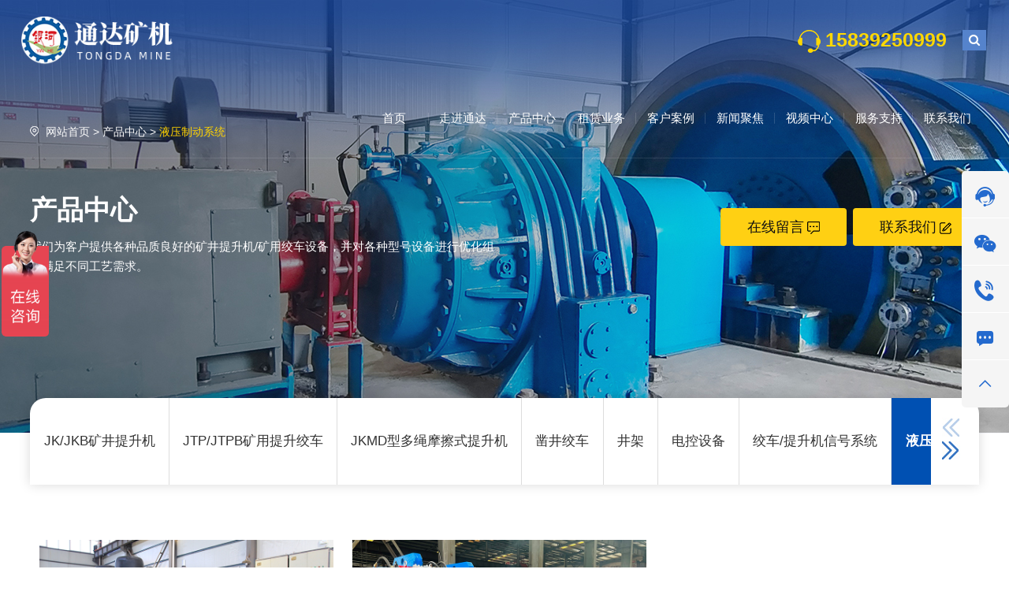

--- FILE ---
content_type: text/html; charset=utf-8
request_url: https://hebitd.com/product/13
body_size: 7030
content:
<!DOCTYPE HTML>
<html>

<head>

    
<meta charset="UTF-8">
<title>液压制动系统-鹤壁市通达矿山设备有限公司</title>
<meta name="keywords" content="提升绞车,矿井提升机,凿井绞车,防爆绞车,矿用绞车,矿用提升绞车,JKMD多绳摩擦式提升机,JTP矿用提升绞车,JK矿用提升绞车,鹤壁通达,鹤壁通达矿机,鹤壁市通达矿山设备有限公司" />
<meta name="description" content="鹤壁市通达矿山设备有限公司,始建于1983年,现已通过ISO9001标准质量体系认证,生产JTP/JTPB 矿用提升绞车, JK/JKB单绳缠绕式矿井提升机,JKMD多绳摩擦提升机,JZ型凿井绞车等,欢迎致电咨询。" />
<meta http-equiv="X-UA-Compatible" content="IE=edge,chrome=1">
<meta name="viewport" content="width=device-width, initial-scale=1, maximum-scale=1, user-scalable=no, initial-scale=1.0, viewport-fit=cover">
<meta name="apple-mobile-web-app-capable" content="yes">  
<meta name="format-detection" content="telephone=no">
 <link rel="shortcut icon" href="/favicon.ico" type="image/x-icon" />
<!-- 核心 CSS 文件 -->
<link type="text/css" rel="stylesheet" href="/App/Home/View/Default/Public/css/iconfont.css" />
<link rel="stylesheet" type="text/css" href="/App/Home/View/Default/Public/css/animated.css" />
<link rel="stylesheet" type="text/css" href="/App/Home/View/Default/Public/css/swiper-bundle.min.css" />
<link rel="stylesheet" type="text/css" href="/App/Home/View/Default/Public/css/base.css" />
<link rel="stylesheet" type="text/css" href="/App/Home/View/Default/Public/css/style.css" />

<script src="/App/Home/View/Default/Public/js/wow.min.js"></script>
<script src="/App/Home/View/Default/Public/js/jquery.min.js"></script>
<script src="/App/Home/View/Default/Public/js/swiper.min.js"></script>
<script src="/App/Home/View/Default/Public/js/base.js"></script>
<script type="text/javascript" src="/App/Home/View/Default/Public/js/flexible.js"></script>

<script>
var _hmt = _hmt || [];
(function() {
  var hm = document.createElement("script");
  hm.src = "https://hm.baidu.com/hm.js?dd7ec7aa6e80b2392dad05c5ad64504f";
  var s = document.getElementsByTagName("script")[0]; 
  s.parentNode.insertBefore(hm, s);
})();
</script>

</head>

<body>




<!-- 头部 开始-->
<div class="header pc-block" id="header">
<div class="w">
<a href="/" class="logo">
  <img src="/Uploads/642f7092a1d12.png"  alt="鹤壁市通达矿山设备有限公司" />
</a>

<div class="search right">
      <span class="search-icon">
        <i class="fa fa-search"></i>
        <i class="fa fa-close"></i>     
      </span>
      <div class="header-search">
      <form id="SearchForm"  method="get" action="/search">
      <div class="search-form clearfix">
          <input type="text" class="w-input" name="keyword" value="请输入关键词" onfocus="if(this.value=='请输入关键词'){this.value='';}" onblur="if(this.value==''){this.value='请输入关键词';}" />
          <input type="submit" onclick="if (search_text.value==search_text.defaultValue||search_text.value=='') {alert('请输入关键词');search_text.focus();return false;}" class="btn" value="立即搜索">

      </div>
      </form>
      </div>
</div>
<div class="telbox">15839250999</div>


<nav class="nav">
<ul class="list">
<li><a href="/"><span>首页</span></a></li>
<li class="relative"><a href="/company" ><span>走进通达</span></a>
<div class="navChild navChild-2">
<div><a href="/company" target="_self">公司简介</a></div>
<div><a href="/company#lc" target="_self">发展历程</a></div>
<div><a href="/custom/t/5" target="_self">资质荣誉</a></div>
<div><a href="/custom/t/31" target="_self">企业实力</a></div>
</div>
</li>
<li><a href="/product" ><span>产品中心</span></a>
<div class="navChild childPro">
<div class="Pronav">
<ul class="clearfix list">
 <li>
<a href="/product/9" title="JK/JKB矿井提升机" class="box">
<div class="pic"><span><img loading="lazy" src="/Uploads/m_643d0089ef108.jpg" title="" alt="" class="middleCenter"></span></div>
<div class="title">JK/JKB矿井提升机</div>
</a>
</li><li>
<a href="/product/8" title="JTP/JTPB矿用提升绞车" class="box">
<div class="pic"><span><img loading="lazy" src="/Uploads/m_643d0096238e4.jpg" title="" alt="" class="middleCenter"></span></div>
<div class="title">JTP/JTPB矿用提升绞车</div>
</a>
</li><li>
<a href="/product/18" title="JKMD型多绳摩擦式提升机" class="box">
<div class="pic"><span><img loading="lazy" src="/Uploads/m_642f7419af3ea.jpg" title="" alt="" class="middleCenter"></span></div>
<div class="title">JKMD型多绳摩擦式提升机</div>
</a>
</li><li>
<a href="/product/11" title="凿井绞车" class="box">
<div class="pic"><span><img loading="lazy" src="/Uploads/m_642f743634ee2.jpg" title="" alt="" class="middleCenter"></span></div>
<div class="title">凿井绞车</div>
</a>
</li><li>
<a href="/product/20" title="井架" class="box">
<div class="pic"><span><img loading="lazy" src="/Uploads/m_642f7447b2e82.jpg" title="" alt="" class="middleCenter"></span></div>
<div class="title">井架</div>
</a>
</li><li>
<a href="/product/16" title="电控设备" class="box">
<div class="pic"><span><img loading="lazy" src="/Uploads/m_643d00bc4dcc2.jpg" title="" alt="" class="middleCenter"></span></div>
<div class="title">电控设备</div>
</a>
</li><li>
<a href="/product/15" title="绞车/提升机信号系统" class="box">
<div class="pic"><span><img loading="lazy" src="/Uploads/m_643d00dfaa55f.jpg" title="" alt="" class="middleCenter"></span></div>
<div class="title">绞车/提升机信号系统</div>
</a>
</li><li>
<a href="/product/13" title="液压制动系统" class="box">
<div class="pic"><span><img loading="lazy" src="/Uploads/m_64410182c19eb.jpg" title="" alt="" class="middleCenter"></span></div>
<div class="title">液压制动系统</div>
</a>
</li><li>
<a href="/product/39" title="回转抓岩机" class="box">
<div class="pic"><span><img loading="lazy" src="/Uploads/m_6443aab346c2b.jpg" title="" alt="" class="middleCenter"></span></div>
<div class="title">回转抓岩机</div>
</a>
</li><li>
<a href="/product/40" title=" 立井模板" class="box">
<div class="pic"><span><img loading="lazy" src="/Uploads/m_6446153ec8ba1.jpg" title="" alt="" class="middleCenter"></span></div>
<div class="title"> 立井模板</div>
</a>
</li><li>
<a href="/product/41" title="衬板" class="box">
<div class="pic"><span><img loading="lazy" src="/Uploads/m_644615766e7e4.jpg" title="" alt="" class="middleCenter"></span></div>
<div class="title">衬板</div>
</a>
</li><li>
<a href="/product/42" title="吊桶" class="box">
<div class="pic"><span><img loading="lazy" src="/Uploads/m_644615dc3e7f3.jpg" title="" alt="" class="middleCenter"></span></div>
<div class="title">吊桶</div>
</a>
</li></ul>
</div>
</div>
</li>
<li><a href="/zulin" ><span>租赁业务</span></a></li>
<li  class="relative"><a href="/case" ><span>客户案例</span></a>
<div class="navChild navChild-2 navChild3 navChild4">
<div><a href="/custom/t/44" target="_self">案例现场</a></div>
<div><a href="/custom/t/43" target="_self">发货现场 </a></div>
</div>
</li>
<li class="relative"><a href="/news" ><span>新闻聚焦</span></a>
<div class="navChild navChild-2 navChild3">
<div><a href="/news/28" target="_self">公司新闻</a></div>
<div><a href="/news/32" target="_self">行业新闻</a></div>
<div><a href="/news/27" target="_self">技术解答</a></div>
</div>
</li>
<li class="relative"><a href="/video"><span>视频中心</span></a>
<div class="navChild navChild-2 navChild3 navChild4">
<div><a href="/custom/t/46" target="_self">案例视频</a></div>
<div><a href="/custom/t/45" target="_self">发货视频 </a></div>
</div>
</li>
<li><a href="/fuwu" ><span>服务支持</span></a></li>
<li class="not-child"><a href="/contact" ><span>联系我们</span></a></li>
</ul>
</nav>

</div>
</div>


<!--mtop S-->
<div class="m-top mb-block">

    <div class="mlogo left">
      <a href="/">
        <img src="/Uploads/642f7092a1d12.png" alt="">
       <b class="h1">掌握矿用提升核心技术</b> 
    </a>
    </div>
<div class="sjz-nav">
 <div class="menu-btn"><span></span><span></span><span></span></div>
  <div class="right-menu">
<ul >
<li><a href="/">首页</a></li>
<li><a href="/company" >走进通达</a>
<div class="onnav">
<a href="/company" target="_self">公司简介</a>
<a href="/company#lc" target="_self">发展历程</a>
<a href="/custom/t/5" target="_self">资质荣誉</a>
<a href="/custom/t/31" target="_self">企业实力</a>
</div>
</li>
<li><a href="/product" >产品中心</a>
<div class="onnav">
 <a href="/product/9" title="JK/JKB矿井提升机">JK/JKB矿井提升机</a><a href="/product/8" title="JTP/JTPB矿用提升绞车">JTP/JTPB矿用提升绞车</a><a href="/product/18" title="JKMD型多绳摩擦式提升机">JKMD型多绳摩擦式提升机</a><a href="/product/11" title="凿井绞车">凿井绞车</a><a href="/product/20" title="井架">井架</a><a href="/product/16" title="电控设备">电控设备</a><a href="/product/15" title="绞车/提升机信号系统">绞车/提升机信号系统</a><a href="/product/13" title="液压制动系统">液压制动系统</a><a href="/product/39" title="回转抓岩机">回转抓岩机</a><a href="/product/40" title=" 立井模板"> 立井模板</a><a href="/product/41" title="衬板">衬板</a><a href="/product/42" title="吊桶">吊桶</a></div>
</li>
<li><a href="/zulin" >租赁业务</a></li>
<li><a href="/case" >客户案例</a></li>
<li><a href="/news" >新闻聚焦</a>
<div class="onnav">
<a href="/news/28" target="_self">公司新闻</a>
<a href="/news/32" target="_self">行业新闻</a>
<a href="/news/27" target="_self">技术解答</a>
</div>
</li>
<li><a href="/video" >视频中心</a></li>
<li><a href="/fuwu" >服务支持</a></li>
<li><a href="/contact" >联系我们</a></li>
</ul>

</div>
</div>


</div>
<!--mtop E-->


<script>
var path = window.location.pathname;  // pathname 为域名后的值   调取地址栏链接请用href
$('.nav li a').each(function(i,n){   //获取导航下的链接
if($(n).attr('href') == path)
{
$(this).parent().addClass('active');   //给当前链接的父元素 li添加class
}
});
</script>




<div class="porbanner clearfix">
<ol class="crumbs inner">
<li><a href="/">网站首页</a> &gt;</li>
<li><a href="/product">产品中心</a> &gt;</li>
<li><span>液压制动系统</span></li>
</ol>

<div class="inner clearfix">
<div class="title fl">
<h2 class="f44 t1">产品中心</h2>
<p class="f17 t2">我们为客户提供各种品质良好的矿井提升机/矿用绞车设备，并对各种型号设备进行优化组合满足不同工艺需求。</p>
</div>


<div class="btn-area fr pc-block">
<span onclick="qiao()" class="lx-a more-a">在线留言<img src="/App/Home/View/Default/Public/image/pro-icon.png" alt="来信图标"></span>
<a href="/contact" class="ly-a more-a">联系我们<img src="/App/Home/View/Default/Public/image/pro-icon1.png" alt="留言图标2"></a>
</div>

</div>
</div>



<div class="nyflbox inner pc-block">
<div class="nyfl flswiper fl " id="porfl">
  <ul class="f20 clearfix swiper-wrapper">
 <li class="swiper-slide"><a href="/product/9" title="JK/JKB矿井提升机">JK/JKB矿井提升机</a></li><li class="swiper-slide"><a href="/product/8" title="JTP/JTPB矿用提升绞车">JTP/JTPB矿用提升绞车</a></li><li class="swiper-slide"><a href="/product/18" title="JKMD型多绳摩擦式提升机">JKMD型多绳摩擦式提升机</a></li><li class="swiper-slide"><a href="/product/11" title="凿井绞车">凿井绞车</a></li><li class="swiper-slide"><a href="/product/20" title="井架">井架</a></li><li class="swiper-slide"><a href="/product/16" title="电控设备">电控设备</a></li><li class="swiper-slide"><a href="/product/15" title="绞车/提升机信号系统">绞车/提升机信号系统</a></li><li class="swiper-slide"><a href="/product/13" title="液压制动系统">液压制动系统</a></li><li class="swiper-slide"><a href="/product/39" title="回转抓岩机">回转抓岩机</a></li><li class="swiper-slide"><a href="/product/40" title=" 立井模板"> 立井模板</a></li><li class="swiper-slide"><a href="/product/41" title="衬板">衬板</a></li><li class="swiper-slide"><a href="/product/42" title="吊桶">吊桶</a></li>  </ul>
</div>


<div class="swiper-button fr">
<span class="swiper-button-prev swiper-fl-prev"><img src="/App/Home/View/Default/Public/image/r.jpg"></span>
<span class="swiper-button-next swiper-fl-next"><img src="/App/Home/View/Default/Public/image/l.jpg"></span>
</div>
</div>

<div class="news-fl clearfix mb-block">
  <ul class="inner f18" id="porfl">
 <li><a href="/product/9" title="JK/JKB矿井提升机">JK/JKB矿井提升机</a></li><li><a href="/product/8" title="JTP/JTPB矿用提升绞车">JTP/JTPB矿用提升绞车</a></li><li><a href="/product/18" title="JKMD型多绳摩擦式提升机">JKMD型多绳摩擦式提升机</a></li><li><a href="/product/11" title="凿井绞车">凿井绞车</a></li><li><a href="/product/20" title="井架">井架</a></li><li><a href="/product/16" title="电控设备">电控设备</a></li><li><a href="/product/15" title="绞车/提升机信号系统">绞车/提升机信号系统</a></li><li><a href="/product/13" title="液压制动系统">液压制动系统</a></li><li><a href="/product/39" title="回转抓岩机">回转抓岩机</a></li><li><a href="/product/40" title=" 立井模板"> 立井模板</a></li><li><a href="/product/41" title="衬板">衬板</a></li><li><a href="/product/42" title="吊桶">吊桶</a></li>  </ul>
</div>



<script>
var path = window.location.pathname;  // pathname 为域名后的值   调取地址栏链接请用href
$('#porfl a').each(function(i,n){   //获取导航下的链接
if($(n).attr('href') == path)
{
$(this).parent().addClass('active');   //给当前链接的父元素 li添加class
}
});
</script>

<div class="clearfix product product1">
<ul class="list inner clearfix">
<li class="por-item">
<a href="/product/13_406" title="液压站">
<figure><img src="/Uploads/64410126038a7.jpg" alt="液压站" /></figure>
<span class="tit f22 overf">
液压站</span>
</a>
</li><li class="por-item">
<a href="/product/13_403" title="盘型制动器">
<figure><img src="/Uploads/643614ec55730.jpg" alt="盘型制动器" /></figure>
<span class="tit f22 overf">
盘型制动器</span>
</a>
</li></ul>
<!-- <div class="paging"> 2 条记录 1/1 页           <select name="" id="page_num"  onchange="location=('/product/product_type/type/13/p/__PAGE__'.replace('__PAGE__', $(this).val()))"><option value='1'selected >1</option></select></div> -->
</div>

<div class="product product2">

<div class="title clearfix inner"><h3 class="f34 fl"><b class="t">产品推荐</b><p class="f17">产品系列完备，满足客户的差异化需求；创新理念与成熟工艺的结合，悉心打造，为您创值增值</p></h3></div>

<ul class="list inner clearfix">
<li class="por-item">
<a href="/product/9_393" title="JK矿井提升机">
<figure><img src="/Uploads/643d0273a8ebc.jpg" alt="JK矿井提升机" /></figure>
<span class="tit f22 overf">
JK矿井提升机</span>
</a>
</li><li class="por-item">
<a href="/product/9_391" title="2JK矿井提升机">
<figure><img src="/Uploads/643d0231afb4e.jpg" alt="2JK矿井提升机" /></figure>
<span class="tit f22 overf">
2JK矿井提升机</span>
</a>
</li><li class="por-item">
<a href="/product/9_394" title="JKB矿井提升机">
<figure><img src="/Uploads/6435f841a77b0.jpg" alt="JKB矿井提升机" /></figure>
<span class="tit f22 overf">
JKB矿井提升机</span>
</a>
</li><li class="por-item">
<a href="/product/18_395" title="JKMD型多绳摩擦式矿井提升机">
<figure><img src="/Uploads/6435fbc6d3ab8.jpg" alt="JKMD型多绳摩擦式矿井提升机" /></figure>
<span class="tit f22 overf">
JKMD型多绳摩擦式矿井提升机</span>
</a>
</li><li class="por-item">
<a href="/product/8_396" title="JTP矿用提升绞车">
<figure><img src="/Uploads/643d02dd31da1.jpg" alt="JTP矿用提升绞车" /></figure>
<span class="tit f22 overf">
JTP矿用提升绞车</span>
</a>
</li><li class="por-item">
<a href="/product/8_392" title="2JTP型矿用提升绞车">
<figure><img src="/Uploads/643d02c036803.jpg" alt="2JTP型矿用提升绞车" /></figure>
<span class="tit f22 overf">
2JTP型矿用提升绞车</span>
</a>
</li></ul>

</div>




<div class="product3 pc-block">
  <div class="inner clearfix">
  <div class="home_title">
<h1 class="title f44">全方位支持</h1>
<p class="text f18">
从初期的咨询到方案设计、现场参观，再到后期的备货发货、售后投诉反馈等，通达建设了完善的制度体系，为客户提供较专业的服务和技术支持。</p>
</div>

        <div class="line-big clearfix comprehensive-support-list">
            <div class="sup1">
                <dl>
                    <dt class="comprehensive-support-list-img"><img class="img-responsive" src="/App/Home/View/Default/Public/image/support-caseimg03.jpg"></dt>
                    <dd>
                        <h3 class="fadein-bottom wow animated">客户案例</h3>
                        <p class="fadein-bottom wow animated">丰富的实战经验，与100多个国家和地区的万余家客户达成了合作</p>
                        <a class="comprehensive-support-btn" href="/case">查看案例</a>
                    </dd>
                </dl>
            </div>
            <div class="sup2">
                <dl>
                    <dt class="comprehensive-support-list-img"><img class="img-responsive" src="/App/Home/View/Default/Public/image/support-wuliaomg02.jpg"></dt>
                    <dd>
                        <h3 class="fadein-bottom wow animated">视频中心</h3>
                        <p class="fadein-bottom wow animated">了解产品性能亮点、维护保养等各种资讯</p>
                        <a class="comprehensive-support-btn" href="/video">查看视频</a>
                    </dd>
                </dl>
            </div>
            <div class="sup3">
                <dl>
                    <dt class="comprehensive-support-list-img"><img class="img-responsive" src="/App/Home/View/Default/Public/image/support-peijianimg02.jpg"></dt>
                    <dd class="text-center">
                        <h3 class="fadein-bottom wow animated">服务支持</h3>
                        <a class="comprehensive-support-btn" href="/fuwu">查看更多</a>
                    </dd>
                </dl>
            </div>
            <div class="sup4">
                <dl>
                    <dt class="comprehensive-support-list-img"><img class="img-responsive" src="/App/Home/View/Default/Public/image/support-fuwuimg01.jpg"></dt>
                    <dd class="text-center">
                        <h3 class="fadein-bottom wow animated">联系我们</h3>
                        <a class="comprehensive-support-btn" href="/contact">查看更多</a>
                    </dd>
                </dl>
            </div>
        </div>
    </div>
</div>


 <!-- msg s -->
<div class="ind-msg clearfix pc-block inner"> 
<div class="">
<h2 class="msg-tit f20">快速响应 <span class="f16"> 通达矿机欢迎社会各界与我们联系，我们7x24小时恭候您的垂询！</span></h2>

<div class="msg-box f16">
<form action="/message/add_message" method="POST" id="form1">
<p class="name same"><input type="text" placeholder="请输入您的姓名"  name="name" id="name"></p>
<p class="tel same"><input type="text" placeholder="请输入您的电话"  name="tel" id="lianxi"></p>
<p class="content same"><input type="text" placeholder="请输入您的需求"  name="content" id="lianxi"></p>
<p class="submit same"><button type="submit" class="btn f18" value="立即提交" onclick="checkform()" id="button_sub" >免费预约</button>
</p>
</form>
</div>
</div>
</div>
<!-- msg e -->

<div class="footer pc-block">
<div class="footer-cont inner">
<ul>
    <li class="logob">
        <img src="/App/Home/View/Default/Public/image/logo_b.png" alt="通达矿山">
       
    </li>

    <li class="bnt1">
    <h2>关于通达</h2>
  <a href="/company" target="_self">公司简介</a>
<a href="/company#lc" target="_self">发展历程</a>
<a href="/custom/t/5" target="_self">资质荣誉</a>
<a href="/custom/t/31" target="_self">企业实力</a>
    </li>

    <li  class="bnt2">
    <h2>产品中心</h2>
     <a href="/product/9" title="JK/JKB矿井提升机">JK/JKB矿井提升机</a><a href="/product/8" title="JTP/JTPB矿用提升绞车">JTP/JTPB矿用提升绞车</a><a href="/product/18" title="JKMD型多绳摩擦式提升机">JKMD型多绳摩擦式提升机</a><a href="/product/11" title="凿井绞车">凿井绞车</a><a href="/product/20" title="井架">井架</a><a href="/product/16" title="电控设备">电控设备</a><a href="/product/15" title="绞车/提升机信号系统">绞车/提升机信号系统</a><a href="/product/13" title="液压制动系统">液压制动系统</a><a href="/product/39" title="回转抓岩机">回转抓岩机</a><a href="/product/40" title=" 立井模板"> 立井模板</a><a href="/product/41" title="衬板">衬板</a><a href="/product/42" title="吊桶">吊桶</a> 

    </li>


    <li class="bt3">
        <h2>联系我们</h2>
        <p class="tel f30 clearfix"><i class="fa fa-phone"></i><b>15839250999</b></p>
        <p>企业邮箱：hebitd8888@163.com </p>
        <p>公司地址： 河南省鹤壁市淇滨区渤海路东段496号</p>
      <!--   <a class="footer-chat" href="javascript:;" onclick="qiao()" target="_blank" rel="nofollow">在线咨询</a> -->
    </li>

    <li>
        <img src="/App/Home/View/Default/Public/image/wx.png" alt="微信扫描">
        <p class="f12">微信扫描<br/>方便您的咨询</p>
    </li>
    <li>
    <img src="/App/Home/View/Default/Public/image/dy.png" alt="微信">
    <p class="f12">抖音扫码<br/>了解产品信息</p>
    </li>
</ul>
</div>          
</div>

<div class="bei-an">
			<div class="bei-an-cont clearfix">
				<div class="copy">
                    <p>
                    Copyright © 2021 鹤壁市通达矿山设备有限公司, All Right Reserved 
                    <a href="http://beian.miit.gov.cn" target="_blank" >备案号：豫ICP备12007672号</a> 
                    </p>

					<div class="clear"></div>
				</div>
			</div>
</div>





<!-- 漂浮 -->
<div class="cebian pc-block">
	         <ul>
	            <li>
	            	<a href="javascript:;" onclick="qiao()"  rel="nofollow" style="left: 0px;">
	            		<i class="iconfont icon-kefu"></i>
	            		<span>在线客服</span>
	            	</a>
	            </li>
	            <li>
	            	<a href="/contact">
		                <i class="iconfont icon-wchart"></i>
		             	<img src="/App/Home/View/Default/Public/image/wx.png" alt="微信">
	            	</a>
	            </li>
	            <li>
	            	<a style="left: 0px;">
	            		<i class="iconfont icon-dianhua"></i>
	            		<span>15839250999</span>
	            	</a>
	            </li>
	            <li class="cebian-list4" style="border-bottom: 1px solid rgb(255, 255, 255);">
	            	<a href="/contact#ly" target="_blank">
	            		<i class="iconfont icon-message"></i>
	            		<span>留言咨询</span>
	            	</a>
	            </li>
	            <li style="display: list-item;">
	            	<i id="GoTop" class="iconfont icon-arrow-up"></i>
	            </li>
	        </ul>
	  </div>


<script>
    //cebian
$(".cebian ul li").eq(1).hover(function() {
	$(this).find("img").show()
}, function() {
	$(this).find("img").hide()
});
$(".cebian ul li").eq(0).hover(function() {
	$(this).find("a").stop().animate({
		left: '-100px',
		background: '-webkit-linear-gradient(270deg, rgba(36, 106, 206, 1), rgba(56, 142, 239, 1))',
		background: '-moz-linear-gradient(270deg, rgba(36, 106, 206, 1), rgba(56, 142, 239, 1))',
		background: '-o-linear-gradient(270deg, rgba(36, 106, 206, 1), rgba(56, 142, 239, 1))',
		background: 'linear-gradient(270deg, rgba(36, 106, 206, 1), rgba(56, 142, 239, 1))'
	}, 200)
}, function() {
	$(this).find("a").stop().animate({
		left: '0',
		backgroundColor: '#F5F5F5'
	}, 0)
});
$(".cebian ul li").eq(2).hover(function() {
	$(this).find("a").stop().animate({
		left: '-140px',
		background: '-webkit-linear-gradient(270deg, rgba(36, 106, 206, 1), rgba(56, 142, 239, 1))',
		background: '-moz-linear-gradient(270deg, rgba(36, 106, 206, 1), rgba(56, 142, 239, 1))',
		background: '-o-linear-gradient(270deg, rgba(36, 106, 206, 1), rgba(56, 142, 239, 1))',
		background: 'linear-gradient(270deg, rgba(36, 106, 206, 1), rgba(56, 142, 239, 1))'
	}, 200)
}, function() {
	$(this).find("a").stop().animate({
		left: '0',
		backgroundColor: '#F5F5F5'
	}, 0)
});
$(".cebian ul li").eq(3).hover(function() {
	$(this).find("a").stop().animate({
		left: '-100px',
		background: '-webkit-linear-gradient(270deg, rgba(36, 106, 206, 1), rgba(56, 142, 239, 1))',
		background: '-moz-linear-gradient(270deg, rgba(36, 106, 206, 1), rgba(56, 142, 239, 1))',
		background: '-o-linear-gradient(270deg, rgba(36, 106, 206, 1), rgba(56, 142, 239, 1))',
		background: 'linear-gradient(270deg, rgba(36, 106, 206, 1), rgba(56, 142, 239, 1))'
	}, 200)
}, function() {
	$(this).find("a").stop().animate({
		left: '0',
		backgroundColor: '#F5F5F5'
	}, 0)
});


</script>

<!--<div class="pfr"><a href="javascript:void(0);" id="GoTop"><img src="/App/Home/View/Default/Public/image/l.png"></a></div>-->
<script src="/App/Home/View/Default/Public/js/common.js"></script>
<script type="text/javascript">
    /*点击复制微信号*/
    function copywx(){
        const range = document.createRange();
        range.selectNode(document.getElementById('copy_content'));
        const selection = window.getSelection();
        if(selection.rangeCount > 0) selection.removeAllRanges();
        selection.addRange(range);
        document.execCommand('copy');
        alert("复制成功！");
    }
    /*点击出现弹框*/
    function showwx(){
        var ss=document.getElementById('myshow');
        ss.style.display='block';
    }
    /*关闭弹窗*/
    function closeshow(){
        var ss=document.getElementById('myshow');
        ss.style.display='none';
    }
</script>
<script type="text/javascript">
    /* 底部条 */
$(function(){

    function togfun (o,w) {
        $(".f_f_box").animate({"opacity":o})
        $(".footer_float").animate({"width":w}, 'slow',function () {
            // console.log(tog)
            $(".getshow").animate({"left":0})
        })
    }
    $(".togg").click(function(){
        togfun('0','0');
    });
    $(".getshow").click(function(){
        $(".f_f_box").animate({"opacity":'1'})
        $(".getshow").animate({"left":'-100'}, 'slow',function () {
            $(".footer_float").animate({"width":'100%'})
        })
    })


})
</script>
<script type="text/javascript">
  $('.fd-huayan').click(function(){
            $("html, body").animate({
                "scroll-top":0
            },"fast");
        });
</script>

<script>
    function qiao() {
    window.open('https://affim.baidu.com/unique_9711015/chat?siteId=19112285&userId=9711015&siteToken=dd7ec7aa6e80b2392dad05c5ad64504f');
}</script>





</body>

</html>

--- FILE ---
content_type: text/css
request_url: https://hebitd.com/App/Home/View/Default/Public/css/iconfont.css
body_size: 18299
content:
@font-face {font-family: "iconfont";
  src: url('../font/iconfont.eot?t=1583908722877'); /* IE9 */
  src: url('../font/iconfont.eot?t=1583908722877#iefix') format('embedded-opentype'), /* IE6-IE8 */
  url('[data-uri]') format('woff2'),
  url('../font/iconfont.woff?t=1583908722877') format('woff'),
  url('../font/iconfont.ttf?t=1583908722877') format('truetype'), /* chrome, firefox, opera, Safari, Android, iOS 4.2+ */
  url('../font/iconfont.svg?t=1583908722877#iconfont') format('svg'); /* iOS 4.1- */
}

.iconfont {
  font-family: "iconfont" !important;
  font-size: 16px;
  font-style: normal;
  -webkit-font-smoothing: antialiased;
  -moz-osx-font-smoothing: grayscale;
}

.icon-jisuanqi:before {
  content: "\e65a";
}

.icon-_duquanjing:before {
  content: "\e61d";
}

.icon-message:before {
  content: "\e656";
}

.icon-wangluo:before {
  content: "\e712";
}

.icon-suo:before {
  content: "\e618";
}

.icon-ranqi:before {
  content: "\e619";
}

.icon-duankou:before {
  content: "\e75a";
}

.icon-jiance:before {
  content: "\e66b";
}

.icon-dianyuan:before {
  content: "\e61a";
}

.icon-baojing:before {
  content: "\e61b";
}

.icon-tingzhi:before {
  content: "\e61c";
}

.icon-bofang2:before {
  content: "\e69e";
}

.icon-guolu-c:before {
  content: "\e610";
}

.icon-bofang11:before {
  content: "\e668";
}

.icon-rongliang:before {
  content: "\e66f";
}

.icon-lishi1:before {
  content: "\e670";
}

.icon-qi1:before {
  content: "\e692";
}

.icon-qi11:before {
  content: "\e70f";
}

.icon-hanjie:before {
  content: "\e860";
}

.icon-fuhe:before {
  content: "\e62d";
}

.icon-mianji:before {
  content: "\e689";
}

.icon-zhiliang-copy:before {
  content: "\e694";
}

.icon-yuangong1:before {
  content: "\e60f";
}

.icon-shijian:before {
  content: "\e639";
}

.icon-xiajiang:before {
  content: "\e622";
}

.icon-zidong:before {
  content: "\e64b";
}

.icon-xiaoshuai:before {
  content: "\e69a";
}

.icon-jishu1:before {
  content: "\e791";
}

.icon-qidong:before {
  content: "\e63f";
}

.icon-kongzhi:before {
  content: "\e611";
}

.icon-danyanghuawu:before {
  content: "\e612";
}

.icon-yali:before {
  content: "\e615";
}

.icon-xitong:before {
  content: "\e64a";
}

.icon-zhineng:before {
  content: "\e63a";
}

.icon-piliangcaozuo:before {
  content: "\e649";
}

.icon-shui:before {
  content: "\e616";
}

.icon-anzhuang:before {
  content: "\e63b";
}

.icon-jiemiansheji:before {
  content: "\e68b";
}

.icon-baohu:before {
  content: "\e63c";
}

.icon-yunhang:before {
  content: "\e67f";
}

.icon-huanbao:before {
  content: "\e64f";
}

.icon-zixun:before {
  content: "\e637";
}

.icon-dianhua:before {
  content: "\e638";
}

.icon-wchart:before {
  content: "\e60e";
}

.icon-bofang:before {
  content: "\e62f";
}

.icon-bofang1:before {
  content: "\e60c";
}

.icon-dixialiuti:before {
  content: "\e620";
}

.icon-jinshucailiao:before {
  content: "\e6b0";
}

.icon-qi:before {
  content: "\e614";
}

.icon-zhengqihuanreqi:before {
  content: "\e655";
}

.icon-yuanshigongzuozhan:before {
  content: "\e613";
}

.icon-shiyan:before {
  content: "\e624";
}

.icon-daxue:before {
  content: "\e652";
}

.icon-chakan:before {
  content: "\e60b";
}

.icon-pdf1:before {
  content: "\e66e";
}

.icon-xiazai:before {
  content: "\e663";
}

.icon-yuangong:before {
  content: "\e607";
}

.icon-engineer:before {
  content: "\e69d";
}

.icon-erweima:before {
  content: "\e606";
}

.icon-wangdianhao:before {
  content: "\e608";
}

.icon-wangdian:before {
  content: "\e60a";
}

.icon-zhuanliguanli:before {
  content: "\e60d";
}

.icon-jishu:before {
  content: "\e682";
}

.icon-arrow-right2:before {
  content: "\e605";
}

.icon-shuangyinhao:before {
  content: "\e6b5";
}

.icon-shuangyinhao-you:before {
  content: "\e625";
}

.icon-lishi:before {
  content: "\e602";
}

.icon-huo:before {
  content: "\e603";
}

.icon-dizhi:before {
  content: "\e604";
}

.icon-guolu:before {
  content: "\e633";
}

.icon-rencai:before {
  content: "\e6f5";
}

.icon-gongchengshi:before {
  content: "\e636";
}

.icon-down:before {
  content: "\e600";
}

.icon-arrow-up:before {
  content: "\e601";
}

.icon-kefu:before {
  content: "\e635";
}

.icon-wenhao1:before {
  content: "\e62e";
}

.icon-dianhua1:before {
  content: "\e669";
}

.icon-comments:before {
  content: "\e725";
}

.icon-icon_video:before {
  content: "\e617";
}

.icon-world:before {
  content: "\e609";
}

.icon-fuwu:before {
  content: "\e634";
}

.icon-wenhao:before {
  content: "\e686";
}

.icon-jiankong:before {
  content: "\e63e";
}

.icon-sousuo:before {
  content: "\e627";
}

.icon-quanjing:before {
  content: "\e651";
}



--- FILE ---
content_type: text/css
request_url: https://hebitd.com/App/Home/View/Default/Public/css/base.css
body_size: 8171
content:
@charset "utf-8";
@import"font-awesome-4.4.0/css/font-awesome.min.css";
html { font-size:100px;} 
*{-webkit-box-sizing: border-box;-moz-box-sizing: border-box;box-sizing: border-box; padding: 0; margin:0;}
html, body, div, span, applet, object, iframe, blockquote, pre, a, abbr, acronym, address, big, cite, code, del, dfn, em, img, ins, kbd, q, s, samp, small, strike, strong, sub, sup, tt, var, b, u, i, center, dl, dt, dd, ol, ul, li, fieldset, form, label, legend, article, aside, canvas, details, embed, figure, figcaption, footer, header, hgroup, menu, nav, output, ruby, section, summary, time, mark, audio, video { margin: 0; padding: 0px; border: 0; outline: none; }
table, caption, tbody, tfoot, thead, tr, th, td, h1, h2, h3, h4, h5, h6, p { margin: 0; padding: 0px; }
html { font-size: 100%; -webkit-text-size-adjust: 100%; -ms-text-size-adjust: 100%; }

article, aside, details, figcaption, figure, footer, header, hgroup, menu, nav, section { display: block; }
ol, ul { list-style: none; }
body{background:#fff;font-size:14px; height: 100%; color: #333; margin:0 auto; overflow-x: hidden; }
body, button, input, select, textarea {font-family:"Microsoft YaHei","simsun","Arail",sans-serif;font-size:.4rem;outline:none;color:#333;font-weight: normal;}
ul,ol{padding:0;margin-bottom:0px;}
li{list-style:none;}
a,a:visited,a:active,a:hover,a:focus { 
	text-decoration:none; outline:none; 
	star: expression_r(this.onFocus=this.blur());  }
body,div,dl,dt,dd,ul,ol,li,h1,h2,h3,h4,h5,h6,pre,p,form,fieldset,input,textarea,blockquote{padding:0;margin:0;}
body,p,ul,li,ol,dl,dd,dt,h1,h2,h3,h4,h5,h6,input,form{
padding:0;margin:0;list-style:none;}
body,html{background-color:#fff;font-family:"Microsoft Yahei", Arial, "Helvetica Neue", Helvetica, sans-serif;/*-webkit-user-select:none;-moz-user-select:none;-ms-user-select:none;user-select:none;*/ }
a{transition: 0.3s;-moz-transition: 0.3s;  /* Firefox 4 */
  -webkit-transition: 0.3s; /* Safari Chrome */
  -o-transition: 0.3s;  /* Opera */
  text-decoration:none;}
a:hover,a:focus{text-decoration:none;}
img{border:0;vertical-align: middle;}
.container-fluid{padding:0px;}
.container{padding:0px;}
.clearfix:before, .clearfix:after { display: table; content: ""; line-height: 0px; }
.clearfix:after{ content:" "; display:block; height:0; line-height:0; clear:both; visibility:hidden;}

.clearfix { *zoom: 1; }
.clear{position:relative; clear: both;}
.clear::after{clear:both;display:block;content:''}
a,a:hover{color:inherit;text-decoration:inherit;}
input,textarea{outline:none;}
.enb{ text-transform: uppercase; font-family: Arial; font-weight:normal; }
.dib,.db{ display: block; }
.w1200{max-width: 1200px; margin: 0 auto}
.w98{max-width: 980px; margin: 0 auto}
.w1300{max-width:1300px; margin: 0 auto}
.fl,.l,.left{ float: left; }
.fr,.r,.right{ float: right; }
.bgb{ background:#fff }
.pr{ position: relative; }
.m35{  height: 35px }
.p15{padding:15px 25px}

.clear { clear:both}
.clearfix { *zoom:1;}
.clearfix:after{clear:both; display:block; height:0; visibility:hidden; line-height:0; content:'\20';}

/*RESET the FORM*/
fieldset { border: 0!important;}
input, button, textarea, select { font-size:100%; outline:none; resize:none; font-family: "Microsoft Yahei",-apple-system,"PingFang SC","Helvetica Neue",STHeiti,Tahoma,Simsun,sans-serif;}
input[type="button"]{cursor:pointer; border:0}
input[type="submit"]{cursor:pointer; border:0}
input[type="reset"]{cursor:pointer; border:0}
input, textarea{-webkit-appearance:none;} 
input[type="reset"]::-moz-focus-inner,
input[type="button"]::-moz-focus-inner,
input[type="submit"]::-moz-focus-inner,
input[type="file"] > input[type="button"]::-moz-focus-inner{ border:none; padding:0; }
input::-webkit-input-placeholder{ color: #bababa;}
input:-moz-placeholder{ color: #bababa;}   
input::-moz-placeholder{ color: #bababa;}
input:-ms-input-placeholder{ color: #bababa;} 
textarea::-webkit-input-placeholder{ color: #bababa;}
textarea:-moz-placeholder{ color: #bababa;}   
textarea::-moz-placeholder{ color: #bababa;}
textarea:-ms-input-placeholder{ color: #bababa;} 
@font-face
{
font-family: Montserrat;
src: url('../font/Montserrat.ttf'),
     url('../font/Montserrat.eot'),
     url('../font/Montserrat.woff'); 
}

/*RESET imagess*/
img{MAX-WIDTH:100% !important;HEIGHT:auto !important;_width:expression(this.width > 100% ? "100%" :this.width) !important}

/*RESET FONTS*/
em,i { font-style: normal;}
.overf {overflow: hidden;text-overflow: ellipsis;white-space: nowrap;}
.fc { text-align: center; }
.vt { vertical-align: top; }
.vm { vertical-align: middle; }
.dib{ display: block; }
.fa, [class*=' fa-'], [class^=fa-] {display: inline-block;font: normal normal normal 16px/1 FontAwesome;font-size: inherit;text-rendering: auto;-webkit-font-smoothing: antialiased;-moz-osx-font-smoothing: grayscale;}
.p80{ padding: 80px 0 }
.p60{ padding: 60px 0 }
.p40{ padding: 40px 0 }
.pt30{ padding-top: 30px }
.flex{flex-direction:row;flex-wrap: nowrap; justify-content:space-between; align-items: center; display: flex;}
.pa:after,.pa:before{ position: absolute; content: ""; }

/*LAYOUT*/


.container {width:94%;max-width:1450px;}
.inner-wrap,.wrap,.inner{width:94%;max-width:1450px;margin: 0 auto;}
.pc-block { display: block;}
.mb-block { display: none;}
.transition {-webkit-transition: all ease .4s;-moz-transition: all ease .4s;-ms-transition: all ease .4s;
-o-transition: all ease .4s;transition: all ease .4s;}
.b-shadow{-o-box-shadow:0 0 30px rgba(0,0,0,.08); -ms-box-shadow:0 0 30px rgba(0,0,0,.08); -moz-box-shadow:0 0 30px rgba(0,0,0,.08); -webkit-box-shadow:0 0 30px rgba(0,0,0,.08); box-shadow:0 0 30px rgba(0,0,0,.08);}
.p80{ padding: 80px 0 }
.p30{padding: 30px 0}
.pb50{padding-bottom:50px}
.f50{ font-size: 50px }
.f48{ font-size: 48px }
.f44{ font-size: 44px }
.f40{ font-size: 38px }
.f34{ font-size: 34px }
.f30{ font-size: 30px }
.f25{ font-size: 25px }
.f24{ font-size: 24px }
.f22{ font-size: 22px }
.f20{ font-size: 20px }
.f18{ font-size: 18px }
.f17{ font-size: 17px }
.f16{ font-size: 16px }
.f15{ font-size: 15px }
.f14{ font-size: 14px }
.f12{ font-size: 12px }
.relative{ position: relative; }

@media screen and (max-width:1439px) {
.p80{ padding:50px 0 }

}

@media screen and (max-width:1320px) {
.p80{ padding:40px 0 }

.f50{ font-size: 40px }
.f48{ font-size: 38px }
.f44{ font-size: 34px }
.f40{ font-size: 30px }
.f34{ font-size: 24px }
.f30{ font-size: 20px }
.f25{ font-size: 20px }
.f24{ font-size: 18px }
.f22{ font-size: 18px }
.f20{ font-size: 17px }
.f18{ font-size: 16px }
.f17{ font-size: 15px }
.f16{ font-size: 15px }
.f15{ font-size: 14px }


	
}

@media screen and (max-width:1279px) {


}

@media screen and (max-width: 1024px) {
.p80{ padding:30px 0 }
}

@media (max-width:1150px){
.p80{ padding: 40px 0 }
.p60{ padding: 30px 0 }
}

@media only screen and (max-width:1400px){
.inner-wrap,.wrap,.inner{width:94%;margin: 0 auto;}
}




@media (max-width:992px) {
.page-wrap{width:94%;margin: 0 auto;min-width:94%;font-size: 14px;}
.w1200,.w98{width:94%;margin: 0 auto;}
.w1300{width:94%;margin: 0 auto;}
.inner,.inner-wrap,.wrap{width:94%;margin: 0 auto;}
.inner2{width:94%;padding: 0 1%;}
.pc-block { display: none;}
.mb-block { display: block;}
.p80{ padding: 25px 0 }
.p60{ padding: 15px 0 }
.p40{ padding: 10px 0 }
.pb50{padding:  0 0 10px 0}
.pt30{ padding-top:10px }
.p80{ padding: 20px 0 }
.f50{ font-size: 22px }
.f48{ font-size: 22px }
.f44{ font-size: 20px }
.f40{ font-size: 18px }
.f34{ font-size: 18px }
.f30{ font-size: 18px }
.f25{ font-size: 16px }
.f24{ font-size: 15px }
.f22{ font-size: 15px }
.f20{ font-size: 14px }
.f18{ font-size: 14px }
.f17{ font-size: 14px }
.f16{ font-size: 14px }
.f15{ font-size: 14px }
.f14{ font-size: 12px }
.f12{ font-size: 11px }
img{ width: 100%}
}


.header{position:absolute;left:0;right:0;top:0;z-index:100;line-height:100px;text-align:center;transition:all .3s; border-bottom: 1px rgba(255,255,255,.1) solid}
.w{height:100%; width: 92%; margin: 0 auto; max-width: 1580px; position: relative;}
.header .logo,.header .logo2{width:16%;float:left}
.header .nav{width:65%;height:100%;font-size:0; float: right; }
.nav>.list>li{float: left; text-align: center; width: 11%; }
.nav>.list>li>a{font-size:18px;color:#ffffff;position:relative;transition:all linear 0.2s;height: 100px;line-height: 100px;display:block;position: relative;vertical-align: middle;position: relative;}
.nav>.list>li>a:before{ width: 1px; position: absolute; right: 0; top: 50%; height: 14px; background: rgba(255,255,255,.15); content: ""; margin-top: -7px }
/*下拉*/
.nav>.list>li>a span:after {content: "";margin: auto;display: block;width: 0;height:2px;background: #ffcc00;position: absolute;bottom: 0px;left:20%;-webkit-transition: all .5s;transition: all .5s}
.nav>.list>li:hover>a span:after,.nav>.list>li.active>a span:after {width: 60%}
.nav>.list>li.not-child>a:before {display: none}

.nav .navChild {font-size: 14px;position: absolute;width: 100%;left: 0;top: 100px;text-align: left;background:rgba(255,255,255,.95);-webkit-box-shadow: 0 0 20px 0 rgba(0,0,0,0.1);box-shadow: 0 0 20px 0 rgba(0,0,0,0.1);text-align: center;height: 0;overflow: hidden; transition: .3s all; }
.nav .navChild-2 {}
.nav .navChild-2 a{padding:15px 0;display: block; line-height: 1}
.nav .navChild-2 a:hover{background: #0559bc;color: #fff}

.nav .childPro {max-width:90%; margin: 0 auto; left:5%; }
.nav .childPro .Pronav{padding:20px 15px 0px;}
.nav .childPro .list{ text-align: center; width: 100%; }
.nav .childPro .list li {width:14.6666666%;text-align: center; float: left; margin: 0 1% 20px 1%;}

.nav .childPro .list .box {}
.nav .childPro .list .pic { overflow:hidden;}
.nav .childPro .list .pic img {-webkit-transition: all .5s;transition: all .5s; width: 100%}
.nav .childPro .list .title {color: #333;font-size: 15px;font-weight: normal;height: 40px;line-height: 40px;overflow: hidden;text-overflow: ellipsis;white-space: nowrap}
.nav .childPro .list .box:hover .title {color: #0559bc}
.nav .childPro .list .box:hover img {-webkit-transform: scale(1.1);transform: scale(1.1)}
.nav>.list>li:hover>a:after {width: 100%}
.nav>.list>li:hover .navChild { height:200px;padding:10px 0 10px 0 }
.nav>.list>li:hover .navChild3 { height:150px;}
.nav>.list>li:hover .navChild4 { height:100px;}
.nav>.list>li:hover .childPro { height:380px;  }
.nav>.list>li:hover>a,.nav>.list>li.active>a {color: #ffde00; font-weight: bold;}


.header .telbox{float:right;font-size:25px;color:#ffd800; font-weight: bold;font-family: arial; margin-left: 1%}
.header .telbox:before{content:"";width:29px;height:29px;display:inline-block;vertical-align:middle;margin-right:6px;background:url(../image/headerteltb.png) center no-repeat;background-size:100%}

/*搜索*/
.search{ margin: 38px 3px 0 20px }
.search-icon{ font-size: .2rem;z-index: 666; line-height:26px; color: #fff;  display: block; background: #5583cc ; padding: 0 8px; font-weight: normal;}
.search-icon .fa-search.active {display: none;}
.search-icon .fa-close {display: none;}
.search-icon .fa-close.active {display: inline-block;}
.header-search { display: none; position: absolute; top:100px; height: 90px; padding:20px; z-index: 888;  right: 0; width:40%;  background: rgba(0,0,0,.35);}
.header-search .search-form input{ width: 75%; background: #fff; border:1px #ddd solid; height: 50px; line-height: 48px; float: left; border-radius: 3px;font-size:16px; padding-left:3% }
.header-search .search-form input.btn{ width: 23%; border:1px #0b5bbc solid; background: #0b5bbc; text-align: center; color: #fff;padding-left:0px; }

.header_scroll.header{background:rgba(5,89,188,.92) !important;position:fixed !important;top:0 !important;box-shadow:0 0 20px 0 rgba(12,30,72,0.1); line-height:90px !important; height: 90px}
.header_scroll.header .logo img,.header_scroll.header .logo2 img{height:58px !important;}
.header_scroll.header .nav>.list>li>a{height:90px;line-height:90px;}
.header_scroll.header .nav .navChild {top:90px; }
.header_scroll.header .search{margin: 30px 3px 0 20px }
.header_scroll.header .header-search{top:90px; }

@media (max-width:1400px){
	.nav .childPro .list .title,.nav .childSolution .menuTabs > div a{font-size:14px;}
	.header .w{height:100%; width:96%;}

}

@media screen and (max-width:1800px) {

	.nav>.list>li>a {font-size: 16px}
	.nav>.list>li:hover .childPro { height:380px; }
}

@media screen and (max-width:1559px) {
	.nav>.list>li:hover .childPro { height:360px; }
}

@media screen and (max-width:1439px) {
	.nav>.list>li:hover .childPro { height:360px; }
}

@media screen and (max-width:1320px) {

	.nav>.list>li>a {font-size: 15px}
	
}

@media screen and (max-width:1279px) {

	.nav>.list>li>a {font-size: 14px}

}

@media screen and (max-width:1220px) {
	.header .nav{width:56%; }
	.nav>.list>li>a {font-size: 14px}
	.nav .childPro {max-width: 80%;  left:10%; }
	.nav .childPro .list li{ margin: 0 1% 8px 1%;}
	.nav>.list>li:hover .childPro { height:350px; }
	.header .telbox{font-size:20px;}
    .header .telbox:before{width:24px;height:24px;margin:0 5px;}

}


.m-top{ height: 55px; background:rgba(2,12,30,.98); position: fixed; width: 100%; top: 0; left: 0;z-index: 99999 }
.mlogo{  height: 35px; margin-top:10px; margin-left: 8px}
.mlogo .h1{ font-size:12px; color:rgba(255,255,255,.77);}
.mlogo img{ height: 35px !important; width: auto!important; }
.menu-btn{display:block;top:15px;right:6%;width:24px;height:25px;z-index:9999999999;position:fixed;}
.menu-btn>span{display:block;width:24px;height:2px;background:#fff;cursor:pointer;border-radius:3px;margin-left:0}
.menu-btn>span:nth-child(1){position:absolute;top:4px}
.menu-btn>span:nth-child(2){position:absolute;top:11px}
.menu-btn>span:nth-child(3){position:absolute;top:18px}
.menu-btn>.span1{background:#fff;-webkit-animation:span1 .5s alternate;-moz-animation:span1 .5s alternate;animation:span1 .5s alternate;-webkit-transform:translateY(7px) rotateZ(45deg);-moz-transform:translateY(7px) rotateZ(45deg);transform:translateY(7px) rotateZ(45deg)}
.menu-btn>.span3{background:#fff;-webkit-animation:span2 .5s alternate;-moz-animation:span2 .5s alternate;animation:span2 .5s alternate;-webkit-transform:translateY(-7px) rotateZ(-45deg);-moz-transform:translateY(-7px) rotateZ(-45deg);transform:translateY(-7px) rotateZ(-45deg)}
.menu-btn>.span1-1{background:#fff;-webkit-animation:span1-1 .5s alternate;-moz-animation:span 1-1 .5s alternate;-o-animation:span1-1 .5s alternate;animation:span 1-1 .5s alternate;-webkit-transform:translateY(0px) rotateZ(0deg);-moz-transform:translateY(0px) rotateZ(0deg);-ms-transform:translateY(0px) rotateZ(0deg);-o-transform:translateY(0px) rotateZ(0deg);transform:translateY(0px) rotateZ(0deg)}
.menu-btn>.span3-1{animation:span 3-1 .5s alternate;-webkit-transform:translateY(0px) rotateZ(0deg);-moz-transform:translateY(0px) rotateZ(0deg);-ms-transform:translateY(0px) rotateZ(0deg);-o-transform:translateY(0px) rotateZ(0deg);transform:translateY(0px) rotateZ(0deg);background:#fff}
@keyframes span1{0%{transform:translateY(0px) rotateZ(0deg)}
10%{transform:translateY(-3px)}
70%{transform:translateY(7px)}
100%{transform:translateY(7px) rotateZ(45deg);background:#fff}
}
@-webkit-keyframes span1{0%{-webkit-transform:translateY(0px) rotateZ(0deg)}
10%{-webkit-transform:translateY(-3px)}
70%{-webkit-transform:translateY(7px)}
100%{-webkit-transform:translateY(7px) rotateZ(45deg);background:#fff}
}
@-moz-keyframes span1{0%{-moz-transform:translateY(0px) rotateZ(0deg)}
10%{-moz-transform:translateY(-3px)}
70%{-moz-transform:translateY(7px)}
100%{-moz-transform:translateY(7px) rotateZ(45deg);background:#fff}
}
@keyframes span2{0%{transform:translateY(0px) rotateZ(0deg)}
10%{transform:translateY(3px)}
70%{transform:translateY(-7px)}
100%{transform:translateY(-7px) rotateZ(-45deg);background:#fff}
}
@keyframes span2{0%{transform:translateY(0px) rotateZ(0deg)}
10%{transform:translateY(3px)}
70%{transform:translateY(-7px)}
100%{transform:translateY(-7px) rotateZ(-45deg);background:#fff}
}
@-webkit-keyframes span2{0%{-webkit-transform:translateY(0px) rotateZ(0deg)}
10%{-webkit-transform:translateY(3px)}
70%{-webkit-transform:translateY(-7px)}
100%{-webkit-transform:translateY(-7px) rotateZ(-45deg);background:#fff}
}
@keyframes span1-1{0%{transform:translateY(7px) rotateZ(45deg)}
10%{transform:translateY(7px)}
70%{transform:translateY(-3px)}
100%{transform:translateY(0px) rotateZ(0deg);background:#fff}
}
@-webkit-keyframes span1-1{0%{-webkit-transform:translateY(7px) rotateZ(45deg)}
10%{-webkit-transform:translateY(7px)}
70%{-webkit-transform:translateY(-3px)}
100%{-moz-transform:translateY(0px) rotateZ(0deg);background:#fff}
}
@-moz-keyframes span1-1{0%{-moz-transform:translateY(7px) rotateZ(45deg)}
10%{-moz-transform:translateY(7px)}
70%{-moz-transform:translateY(-3px)}
100%{-moz-transform:translateY(0px) rotateZ(0deg);background:#fff}
}
@keyframes span3-1{0%{transform:translateY(-7px) rotateZ(-45deg)}
10%{transform:translateY(-7px)}
70%{transform:translateY(3px)}
100%{transform:translateY(0px) rotateZ(0deg);background:#fff}
}
@-webkit-keyframes span3-1{0%{-webkit-transform:translateY(-7px) rotateZ(-45deg)}
10%{-webkit-transform:translateY(-7px)}
70%{-webkit-transform:translateY(3px)}
100%{-webkit-transform:translateY(0px) rotateZ(0deg);background:#fff}
}
@-moz-keyframes span3-1{0%{-moz-transform:translateY(-7px) rotateZ(-45deg)}
10%{-moz-transform:translateY(-7px)}
70%{-moz-transform:translateY(3px)}
100%{-moz-transform:translateY(0px) rotateZ(0deg);background:#fff}
}
.right-menu{width:100%;height:100%;position:fixed;left:0;top:0;background:rgba(2,12,30,.98);z-index:9999;min-width:320px;overflow:hidden;-webkit-transform:translateX(100%);-moz-transform:translateX(100%);transform:translateX(100%);-webkit-transition:.45s;-moz-transition:.45s;transition:.45s}
.right-menu1{-webkit-transition:all 0.3s;-moz-transition:all 0.3s;-ms-transition:all 0.3s;-o-transition:all 0.3s;transition:all 0.3s;-webkit-transform:translateX(0px);-moz-transform:translateX(0px);transform:translateX(0px)}
.right-menu ul{ position: relative; top:40px }
.right-menu li {font-size: 17px; padding:10px 10px 10px 20px; border-bottom:1px rgba(255,255,255,.08) solid;  line-height: 2;}
.right-menu li a{ color: #fff }
.right-menu li .onnav{  line-height: 1.7; font-size: 13px; padding-bottom: 8px}
.right-menu li .onnav a{display: inline-block; padding-right:15px; color: rgba(255,255,255,.75);}




/*footer*/
.footer {height:auto;background: #0b0e18 url(../image/fot.jpg) no-repeat top center;color: #cacaca;margin:-80px auto 0; padding-top: 125px; background-size: cover;}
.footerny{ padding-top:50px ;margin:0px auto 0;}
.fimg{ display:block; width: 100% }
.footer-cont {margin: 0 auto;}
.footer-cont ul {padding: 45px 0;height: auto; overflow: hidden;}
.footer-cont ul li{  float: left;  padding: 0 0 0 2%}
.footer-cont ul li:nth-child(1){ width: 17%; text-align: center;}
.footer-cont ul .logob img{ max-width:190px; display: block; margin: 0 0 10px;  }
.footer-cont ul .logob b{ color: #fff }
.footer-cont ul li:nth-child(2){ width:9%;}
.footer-cont ul li:nth-child(3){ width:27%; }
.footer-cont ul li:nth-child(4){ width:25% }
.footer-cont ul li:nth-child(5),.footer-cont ul li:nth-child(6){ width:9% ;text-align: center;}
.footer-cont ul li:nth-child(5) img,.footer-cont ul li:nth-child(6) img{ display: block; border:5px #fff solid; width: 100%; margin: 10px auto}
.footer-cont ul li:nth-child(6){ margin-right: 0; }
.footer-cont h2{ font-size: 18px; color: #fff; position: relative;  padding: 0 0 25px 0; margin-bottom: 30px; font-weight: normal;}
.footer-cont h2:after{ position: absolute; content: ""; left: 0; bottom: 0; height: 1px; width:25px; background:#3a6aec; }.footer-cont ul li a,.footer-cont ul li span {color: #cacaca;display: block;font-size: 14px;margin-bottom: 15px; display: block; }
.footer-cont ul li a{width: 50%;float: left;color:#cacaca}
.footer-cont ul li a:hover{color: #246ACE;}
.footer-cont ul li:nth-child(2) a{ width:100%;}
.footer-cont .bt3 p{ padding-bottom: 6px; line-height: 1.6 }
.footer-cont .tel{ font-family: arial; padding-bottom:20px !important }
.footer-cont .tel i{ display: inline-block; width: 40px; line-height: 40px; background: #3a6aec; color: #fff; text-align: center;; border-radius: 50%; font-size: 22px;margin-right:10px; float: left;}
.footer-cont .tel b{ display: inline-block; float: left; color: #fff;line-height: 40px}
/*.footer-cont ul li span{ width: 100% }
.footer-cont ul li span b{ color:#ef3838; font-size: 18px; font-family: Montserrat; font-weight: normal; }*/
.line-footer {width: 1px;height: 200px;background: rgba(204, 204, 204,0.15); }
.footer-cont ul li a.footer-chat {width: 140px;height: 40px;line-height: 40px;color: #FFFFFF;background: -webkit-linear-gradient(270deg, rgba(36, 106, 206, 1), rgba(56, 142, 239, 1));background: -moz-linear-gradient(270deg, rgba(36, 106, 206, 1), rgba(56, 142, 239, 1));background: -o-linear-gradient(270deg, rgba(36, 106, 206, 1), rgba(56, 142, 239, 1));background: linear-gradient(270deg, rgba(36, 106, 206, 1), rgba(56, 142, 239, 1));border-radius: 3px;text-align: center;}
.footer-cont ul li a:hover .footer-chat {color: #FFFFFF;}
.bei-an {height: 60px;margin: 0 auto;background-color:#0b0e18;}
.bei-an-cont {margin: 0 auto; text-align: center;}
.bei-an-cont .copy {line-height: 60px;}
.bei-an-cont .copy p {color:rgba(255,255,255,0.3);}
.bei-an-cont .copy p a {color:rgba(255,255,255,0.4);margin-left: 10px;}

.footerlink{ border-top:1px #141414 solid; color: rgba(255,255,255,0.1);  padding:15px 0 ; background:#0b0e18; text-align: center; }
.footerlink a{ color: rgba(255,255,255,0.3); padding:0 10px; }

@media screen and (max-width:1420px) {
.footer-cont ul li:nth-child(3){ width:30%; }
.footer-cont ul li:nth-child(4){ width:22% }
}

@media screen and (max-width:1320px) {
.footer {margin:-60px auto 0; padding-top:95px}
.footer-cont ul li a{ font-size: 12px }
.footer-cont ul li:nth-child(3){ width:30%; }
.footer-cont ul li:nth-child(4){ width:22% }
	
}

@media screen and (max-width:1279px) {


}



@media (max-width:992px) {
.bei-an {height: auto; text-align: center; line-height: 1.5}
.bei-an-cont .copy {line-height: 1.5;}
}
/*分页*/
.paging { text-align: center; padding: 20px 0px; }
.paging a:link, .paging a:visited { color: #666666; }
.paging span.current, .paging a:hover { color: #fff; background-color: #333; border-color: #222; }
.paging a, .paging span { padding: 7px 13px; border: 1px solid #d1d1d1; margin: 0px 2px; }
.lction{ height: 40px; line-height: 40px;  background-color: #f5f5f5; color: #333 }
/*漂浮*/
/*.bottompf{ display: none; position: fixed; bottom: 0; width: 100%;z-index: 888 }
.bottompf>a{float: left;width:50%;padding: 10px 3%;font-size: 15px;color:#fff;background: #f23300;}
.bottompf>a>i{display: inline-block;width:30px;height: 30px;background: url("../image/tel.png") no-repeat;background-size: cover;vertical-align: middle;margin-right: .1px;}
.bottompf>a.right{background: #dd9200;}
.bottompf>a.right>i{width: 30px;height: 30px;background: url("../image/online.png") no-repeat;background-size: cover;}*/

/*电脑漂浮*/
.fudong{ position: fixed; right: 5px;top: 60%;z-index: 9999;    margin-top: -180px; }
.fudong a{ display: block; width: 78px; height: 72px; padding-top: 47px; text-align: center; color: #fff; border-radius: 5px; margin-bottom: 1px;  background: #0a5bbc url(../image/fudong.png) no-repeat 0 0; -webkit-box-sizing:border-box;-moz-box-sizing:border-box;box-sizing:border-box; }
.fd-tel{ position: relative; overflow: hidden; }
.fd-fangan a{ background-position: 0 -73px; }
.fd-baojia a{ background-position: 0 -146px; }
.fd-tel a{ background-position: 0 -219px; }
.fd-huayan a{ background-position: 0 -292px; }
.fudong a:hover{ background-color: #b93749; }
.fd-tel-box{ position: absolute; top: 0; right: -230px; height: 72px; width: 230px; text-align: center; color: #fff; padding-top:10px; font-size: 20px; font-weight: 700; background: #b93749; z-index: 99; }
.fd-tel-box span{display:block; font-weight:normal; text-indent:-25px; width: 100%; text-align: center; color: #fff; font-size: 17px; }


.fudong  .fd-tel:hover{ width: 230px; margin-left: -152px; }
.fudong  .fd-tel:hover .fd-tel-box{ right: 0; }

.footerm{padding:.15rem 0rem;font-size:.28rem;color:#707070;line-height:.8rem;text-align:center; clear: both; width: 100%}
.folatdiv{position:fixed;left:0;bottom:0rem;background:#fff;z-index:999; width: 100%}
.folatdiv li{float:left}
.folatdiv li:nth-child(1){text-align:center;width:48%; border-top: 1px #ddd solid}
.folatdiv li:nth-child(1) a{clear:both;display:inline-block;line-height:1.5rem;background:url(../image/m-footericon01.png) no-repeat left center;background-size:.4rem;color:#bb1c19;padding-left:.5rem; font-size: .38rem}
.folatdiv li:nth-child(2){background:#bb1c19;background:-webkit-linear-gradient(left, #bb1c19,#ee4545);background:-o-linear-gradient(left, #bb1c19,#ee4545);background:linear-gradient(to right, #bb1c19,#ee4545);text-align:left;width:51%}
.folatdiv li:nth-child(2) a{clear:both;display:inline-block;position:relative;font-size:.32rem;color:#ffed73; line-height: 1.7;padding:.1rem 0 0 .91333rem;}
.folatdiv li:nth-child(2) a b{color:#fff;letter-spacing:.06rem; font-size: .38rem; display: block;}
.folatdiv li:nth-child(2) a:before{content:'';position:absolute;width:1.4rem;height:1.4rem;background:url(../image/m-footericon02.gif) no-repeat center center #fff;background-size:.9rem;border-radius:50%;border:.21333rem solid #bb1c19;top:-.10667rem;left:-.57333rem;-webkit-box-sizing:border-box;-moz-box-sizing:border-box;box-sizing:border-box;overflow:hidden}


/*底部浮动*/

.footer-nav {width:100%;padding:.15rem 0;overflow: hidden;background-color: #f5f5f5;box-shadow: 0 -1px .15rem rgba(0, 0, 0, 0.1);position: fixed;bottom: 0;z-index: 99999;}
.footer-nav a {display: block;width: 20%;line-height:1.6;float: left;text-align: center;white-space: nowrap; color: #333;font-size:.4rem;}
.footer-nav a:before {display: block;color: #4283ec;}
.footer-nav a.fa:before{font-size:.4rem;color: #666;}
.footer-nav a.fa-phone:before{color: #FFFFFF; font-size: .6rem}
.footer-nav .col-b {background: #e6212a;height:.95rem;text-align: center;line-height:.95rem; border-radius:.3rem}

.pfm{position: fixed;bottom:30%;z-index: 99999; right:.15rem}
.pfm .pfi{ width:1.2rem;  height:1.2rem;  text-align: center; border-radius: 50%; display: block; line-height:1.2rem; color: #fff; margin-top:.06rem  }
.pfm .pfi:before {display: block;font-size: .65rem}
.pfm .wx{background: #1ad900;}
.pfm .ltop{background: #333;}


.tan{position:fixed;left:10%;/*transform: translateX(-65%);*/top:30%;display:none;z-index: 200;width:80%;}
.kuang{border-radius: .2rem;box-shadow: 0 0 .2rem #ddd;background-color:#fff;width:100%;margin: 0 auto;text-align:center;padding:.5rem .2rem; height:auto; overflow: hidden;  position: relative; text-align: center; color: #555}
.txtcss{color:#b20000;font-weight:800;font-size:.38rem;}
.wxhm{ line-height: 1.5 ; font-size: .4rem}
.guanbi{width:1rem;height:.8rem;color:#333; font-size: .4rem;  top:0; right: .2rem;  position: absolute; }
.tan .copy{font-size:.38rem;background-color: #b20000;padding:.15rem .1rem;margin:.2rem auto;color: #fff !important;border-radius:.1rem; width:70%}
.tan .copy a{color: #fff !important; }
@media (max-width:992px) {
.bei-an-cont .copy{  background: #21252e; line-height: 1.4; text-align: center; padding:10px 5px 10px}
.bei-an-cont .copy p,.bei-an-cont .copy p a{font-size: 10px;  color: rgba(255,255,255,.5); padding-left: 0}
}



/*获取方案 css*/
.ind-msg{  position: relative;  background: #2d5cb6 url(../image/msg_bg.jpg) no-repeat; padding:40px;  background-size: cover;}
.msg-tit{ color: #fff; position: relative; font-weight: normal; }
.msg-box{ position: relative; z-index: 22; text-align: center;  padding: 20px 0; width: 100%}
.msg-box .same{ display: inline-block;  margin:0 1% 0 0; width:28%  }
.msg-box .submit{ width: 10%; margin: 0 0 }
.msg-box .same input{  height: 50px;  line-height: 50px; border-radius:3px;padding: 0 15px; width:100%; background: #fff; border: 0;  color: #888}
.msg-box .same .btn{ height: 52px;  line-height: 52px; border-radius:5px; text-align: center; color: #000;cursor:pointer; border:0; background: #ffd200; width: 100%}

.pfr{ position: fixed; right: 0px;bottom:0px; z-index:88}


.cebian {width: 60px;position: fixed;top: 30.2%;right: 0;z-index: 999;background-color: #F5F5F5;border-radius: 5px;}
.cebian ul {width: 100%;height: 100%;}
.cebian ul li {width: 100%;height: 60px;position: relative;cursor: pointer;z-index: 998;border-bottom: 1px solid #FFFFFF;}
.cebian ul li.cebian-list4,
.cebian ul li:last-child {border: none;}
.cebian ul li a {width: 200px;display: block;float: left;height: 60px;position: absolute;line-height: 60px;color: #246ACE;font-size: 16px;z-index: 9999;}
.cebian ul li i {text-align: center;width: 60px;height: 60px;color: #246ACE;line-height: 60px;font-size: 28px;display: block;float: left;}
.cebian ul li a i {color: #246ACE;position: relative;top: 3px;}
.cebian ul li a img {display: none;position: absolute;right: 210px;top: 0px;border: 2px solid #F5F5F5;}
.cebian ul li:hover {background: -webkit-linear-gradient(270deg, rgba(36, 106, 206, 1), rgba(56, 142, 239, 1));background: -moz-linear-gradient(270deg, rgba(36, 106, 206, 1), rgba(56, 142, 239, 1));background: -o-linear-gradient(270deg, rgba(36, 106, 206, 1), rgba(56, 142, 239, 1));background: linear-gradient(270deg, rgba(36, 106, 206, 1), rgba(56, 142, 239, 1));}
.cebian ul li:hover a {border-radius: 5px 0 0 5px;color: #FFFFFF;background: -webkit-linear-gradient(270deg, rgba(36, 106, 206, 1), rgba(56, 142, 239, 1));background: -moz-linear-gradient(270deg, rgba(36, 106, 206, 1), rgba(56, 142, 239, 1));background: -o-linear-gradient(270deg, rgba(36, 106, 206, 1), rgba(56, 142, 239, 1));background: linear-gradient(270deg, rgba(36, 106, 206, 1), rgba(56, 142, 239, 1));}
.cebian ul li:hover i {color: #FFFFFF;}
.cebian ul li:last-child {display: none;}








/*@media (max-width:992px) {
	.ind-msg{ display: none; }
}*/

--- FILE ---
content_type: text/css
request_url: https://hebitd.com/App/Home/View/Default/Public/css/style.css
body_size: 16154
content:
@charset "utf-8";

/*首页banner*/
.banner{ position: relative; }
.banner .swiper-pagination{text-align:center;position:absolute;left:0;right:0;bottom:30px;z-index:2}
.banner .swiper-pagination .swiper-pagination-bullet{width:20px;height:5px;display:inline-block;margin:0 5px;position:relative;transition:all linear 0.3s;cursor:pointer; border-radius: 0}
.banner .swiper-pagination .swiper-pagination-bullet-active{width:30px;  background: #0053b9}




.home_title{ text-align: center; position: relative; }
.home_title .title{color:#222;font-weight: bold; z-index: 2; position: relative;}
.home_title .text{margin-top:10px;color:rgba(0,0,0,0.7);line-height:1.6;}
.home_title .en{ font-size:100px; color: rgba(0,0,0,.05); font-weight: bold; font-family: arial; position: absolute; top:-35px; width: 100%; left: 0; text-transform: uppercase;  z-index: 1 }
.home_title2{ text-align: left; position: relative; }
.home_title2 .title{color:#222;font-weight: bold;}
.home_title2 .title a{ text-decoration: underline;}
.home_title2 .title a:hover{ color:#0053b9;}
.home_title2 .text{color:rgba(0,0,0,0.6);line-height:1.6;}
.home_title2 .bst{color:rgba(255,255,255,1);}
.home_title2 .bs{color:rgba(255,255,255,0.6);line-height:1.6;}

.titbnt { width: 19%; text-align: center; margin-top: 30px }
.titbnt .swtbtn { width: 84.21053%; position: relative; z-index: 1; cursor: pointer }
.titbnt .swtbtn span { width: 100%; display: block; background:#001938; border-radius: 70px; color: #fff; font-weight: bold; line-height:55px; transition: all linear 0.4s; position: relative; }
.titbnt .swtbtn i{ width: 100%; position: absolute; right: 0; top: 0; bottom: 0; border-radius: 70px; z-index: -1; transition: all linear 0.4s;display: block; }
.titbnt .swtbtn .zs1 { right: -5.80357%; background: rgba(0,25,56, 0.6); animation: animation1 1.5s ease-in-out 0s infinite both; animation-delay: -0.8s }
.titbnt .swtbtn .zs2 { right: -11.60714%; background: rgba(0,25,56, 0.3); animation: animation2 1.5s ease-in-out 0s infinite both; animation-delay: -0.64s }
.titbnt .swtbtn .zs3 { right: -17.41071%; background: rgba(0,25,56, 0.1); animation: animation3 1.5s ease-in-out 0s infinite both; animation-delay: -0.48s }


.titbnt .swtbtn span:after{content:"";width:20px;height:13px;display:inline-block;vertical-align:middle;margin-left:5.29412%;background:url(../image/banner_more.png) center no-repeat;background-size:100%;transition:all linear 0.2s}
.titbnt .swtbtn:hover span { background: #ffd200; color: #111 }
.titbnt .swtbtn:hover span:after{background:url(../image/banner_more2.png) center no-repeat;background-size:100%;margin-left:8.29412%;}
.titbnt .swtbtn:hover .zs1 { background: rgba(255,210,0, 0.6); }
.titbnt .swtbtn:hover .zs2 {background: rgba(255,210,0, 0.3); }
.titbnt .swtbtn:hover .zs3 { background: rgba(255,210,0, 0.1);}



.lxbnt a{display: inline-block; line-height:53px;  margin-right: 15px; width: 170px; background: #ffc800; text-align: center; border-radius: 27px }
.lxbnt a.m{ background: #0053b9; color: #fff }
.lxbnt a:hover{ width: 200px }


.banner .swiper-pagination{text-align:center;position:absolute;left:0;right:0;bottom:30px;z-index:2}


@media (max-width:980px) {
.bannermSwiper{ padding-top: 50px }
.home_title .text{display: none}
.home_title .en{ font-size:24px;top:-12px; }
.home_title2 .text{display: none;}


.titbnt { width: 25%;margin-top: 0px }
.titbnt .swtbtn span { border-radius:20px; line-height:35px; }
.titbnt .swtbtn i{ border-radius: 20px; }

.lxbnt{ margin-left:9% }
.lxbnt a{line-height:35px;  margin-right:2%; width:40%; border-radius:22px }
.lxbnt a:hover{ width: 40% }
}




/*首页1 css*/
.home1{ padding:90px 0; background: url(../image/home1.jpg) no-repeat center bottom; background-size: 100%; }
.home1 .sty1{ }
.home1 .sty1 figure{ width:50%; overflow: hidden; position: relative;overflow: hidden; display: block; padding: 10px  }
.home1 .sty1 figure img{ border-radius: 100px 0 100px 0; position: relative;z-index: 2}
.home1 .sty1 figure:before,.home1 .sty1 figure:after{ width: 60px; height: 60px; background: #104fb6;z-index: 1}
.home1 .sty1 figure:after{ left: 0; bottom:0}
.home1 .sty1 figure:before{ right: 0; top:0}
.home1 .sty1 .abouttxt{ width: 47% }
.home1 .sty1 .abouttxt .t1{ padding: 40px 0 10px }
.home1 .sty1 .abouttxt .t2{ color: #fa701c;padding-bottom:30px }
.home1 .sty1 .abouttxt .des{ color: #555; line-height:33px; padding-bottom: 25px }
.home1 .sty1 .abouttxt .des p{  padding-bottom: 10px}

@media screen and (max-width:1440px) {
.home1{ padding:60px 0;  }
.home1 .sty1 .abouttxt .t1{ padding:30px 0 5px }
.home1 .sty1 .abouttxt .t2{ padding-bottom:20px }
.home1 .sty1 .abouttxt .des{ padding-bottom:20px }
}



@media screen and (max-width:1240px) {
.home1{ padding:40px 0;  }
.home1 .sty1 .abouttxt .t1{ padding:20px 0 5px }
.home1 .sty1 .abouttxt .t2{ padding-bottom:15px }
.home1 .sty1 .abouttxt .des{line-height:28px; padding-bottom:15px }
}

@media screen and (max-width:1100px) {
.home1 .sty1 figure{ width:100%; padding: 8px; float: none;  }
.home1 .sty1 figure img{border-radius:40px 0 40px 0; width: 100%}
.home1 .sty1 .abouttxt{ width: 100%; float:none; }
}

@media (max-width:980px) {
.home1{ padding:30px 0;  }
.home1 .sty1 figure{ width:100%; padding: 8px; float: none;  }
.home1 .sty1 figure img{ border-radius: 20px 0 20px 0;}
.home1 .sty1 figure:before,.home1 .sty1 figure:after{ width:30px; height:30px;}
.home1 .sty1 .abouttxt{ width: 100%; float:none; }
.home1 .sty1 .abouttxt .t1{ padding:20px 0 5px }
.home1 .sty1 .abouttxt .t2{ padding-bottom:10px }
.home1 .sty1 .abouttxt .des{line-height:1.7; padding-bottom:15px }
.home1 .sty1 .abouttxt .des p{  padding-bottom:5px}
}


.home1 .sty2{ position: relative; padding-top:90px }
.home1 .sty2 .porbox{ width: 94%; overflow: hidden; margin: 30px auto 0; padding-bottom: 15px; }
.home1 .sty2 .porbox .swiper-slide{ width:23%; display: inline-block; margin: 0 1%; overflow: hidden;  }
.home1 .sty2 .porbox .swiper-slide .t{ display: block; line-height:70px;padding-left: 10px; color: #000;box-shadow:0 0 15px rgba(0,0,0,.15) ;background: #fff; }
.home1 .sty2 .porbox .swiper-slide .t span{ position: relative;  padding-right:55px }
.home1 .sty2 .porbox .swiper-slide .t span:after{  top: 0; right: 0; width: 45px; height: 30px; background: url(../image/line1.png) no-repeat;}
.home1 .sty2 .porbox .swiper-slide:hover .t{ background: #005eac; color: #fff }
.home1 .sty2 .porbox .swiper-slide:hover .t span:after{background: url(../image/line1_h.png) no-repeat;}
.home1 .sty2 .porbox .swiper-slide img { width: 100%; transition: all linear 0.4s }
.home1 .sty2 .porbox .swiper-slide:hover img { transform: scale(1.1) }


.porbox .swiper-button { width:96%; margin: 0 auto; position: absolute; left: 0; right: 0; top:50%; bottom: 0; }
.porbox .swiper-button span { width: 79px; height: 66px; background: #333; position: absolute; top:40%; margin-top: -33px; z-index: 2; cursor: pointer; display: block; border-radius: 0 }
.porbox .swiper-button span:before { content: ""; width: 8px; height: 8px; border-left: 2px solid #fff; border-bottom: 2px solid #fff; display: block; position: absolute; left: 50%; top: 50%; margin-left: -5px; margin-top: -5px }
.porbox .swiper-button .swiper-button-prev { left: 0 }
.porbox .swiper-button .swiper-button-prev:before { transform: rotate(45deg);  }
.porbox .swiper-button .swiper-button-next { right: 0 }
.porbox .swiper-button .swiper-button-next:before { transform: rotate(-135deg); }
.porbox .swiper-button .swiper-button-next:after,.porbox .swiper-button .swiper-button-prev:after{content: " ";}
.porbox .swiper-button-next.swiper-button-disabled,.porbox .swiper-button-prev.swiper-button-disabled {opacity: .75;}

@media screen and (max-width:1440px) {
.home1 .sty2{padding-top:60px }
}


@media screen and (max-width:1240px) {
.home1 .sty2{padding-top:40px }
}


@media (max-width:980px) {
.home1 .sty2{padding-top:30px }
.home1 .sty2 .porbox{  margin: 10px auto 0; padding-bottom:5px; }
.home1 .sty2 .porbox .swiper-slide{ width:48%; }
.home1 .sty2 .porbox .swiper-slide .t{ line-height:35px;padding-left: 6px;box-shadow:0 0 5px rgba(0,0,0,.15); }
.home1 .sty2 .porbox .swiper-slide .t span{ position: relative;  padding-right:38px }
.home1 .sty2 .porbox .swiper-slide .t span:after{ width: 30px; height: 20px; background-size: cover;}
.home1 .sty2 .porbox .swiper-slide:hover img { transform: scale(1) }

.porbox .swiper-button {  }
.porbox .swiper-button span { width:35px; height:28px;  top:20%; margin-top: -14px; }
.porbox .swiper-button span:before { content: ""; width: 8px; height: 8px; border-left: 2px solid #fff; border-bottom: 2px solid #fff; display: block; position: absolute; left: 50%; top: 50%; margin-left: -5px; margin-top: -5px }

}





.home2{ padding:90px 0 }
.home2 .list{}
.home2 .list .item{ width: 31.3333333%; float: left;margin:35px 1% 0; position: relative; padding: 0 1%; text-align: center; }
.home2 .list .item a{ display: block; position: relative; z-index: 6 }
.home2 .list .item figure{ overflow: hidden; width: 98%; margin:0 auto;}
.home2 .list .item figure img { width: 100%;transition: all linear 0.4s  }
.home2 .list .item .tit{ display: block;  line-height: 68px; }
.home2 .list .item:hover img { transform: scale(1.1) }
.home2 .list .item:before{ width: 100%; height: 90%; background: #efefef; left: 0; bottom: 0; border-radius:15px 15px 0 0; z-index:1 }
.home2 .list .item:after{ width: 100%; height:0; background: #005eac; left: 0; bottom: 0; border-radius:15px 15px 0 0; z-index:2;transition: all 0.4s }
.home2 .list .item:hover:after{ height: 90%; }
.home2 .list .item:hover .tit{ color: #fff }

@media screen and (max-width:1440px) {
.home2{ padding:60px 0 }
}


@media screen and (max-width:1240px) {
.home2{ padding:40px 0 }
}



@media (max-width:980px) {
.home2{ padding:30px 0 }
.home2 .list .item{ width: 48%;margin:10px 1% 0; }
.home2 .list .item .tit{ display: block;  line-height: 38px; }
.home2 .list .item:before{border-radius:7px 7px 0 0; }
.home2 .list .item:after{ border-radius:7px 7px 0 0; }

}



.home3{ padding:50px 0 60px; background: #1b4995 }
.home3 .list{ margin-top:40px; color: #fff}
.home3 .list li{   float: left; vertical-align: bottom;}
.home3 .list .item{ width:7.9%;text-align: center; }
.home3 .list .line{ width:5.07777777%;  position: relative; height:200px }
.home3 .list .line:after{ width: 94%; left: 3%; height: 1px; border-top:1px #5477b0 dashed; top: 50%;z-index: 3}
.home3 .list .line:before{ width: 8px; height: 8px; left: 50%; top: 50%; margin-left: -5px; margin-top: -5px;transform: rotate(-135deg); border-left:4px solid #fff; border-bottom:4px solid #fff;z-index:4;}

.home3 .list .item .icon{ display: block; height:140px; width: 100%; background: #fff; border-radius:150px 150px 0 0; padding:30px 0 10px; margin-bottom:15px; text-align: center; color: #d4d4d4; font-family:arial; position: relative;transition:all .3s }
.home3 .list .item .icon figure{text-align: center; position: relative; margin-bottom: 5px }
.home3 .list .item .icon figure img{ display: block;  margin: 0 auto;}
.home3 .list .item .icon figure img.p1{}
.home3 .list .item .icon:after{ height: 3px; width: 0; background: #0b3781; left: 0; bottom: 0; transition:all .3s }
.home3 .list .item:hover .icon:after{ width: 100% }
.home3 .list .item:hover .icon{ color: #1b4995; box-shadow: 0 0 10px rgba(0,0,0,.45);  }
.home3 .list .item:hover{ font-weight: bold; }
.home3 .list .item:hover .icon{ padding-top:15px  }



@media screen and (max-width:1440px) {
.home3{ padding:35px 0 }
}


@media screen and (max-width:1240px) {
.home3{ padding:25px 0 }
}


@media (max-width:980px) {
.home3{ padding:15px 0; }	
.home3 .home_title2 .fl{ float: none; width: 100%; text-align: center; }
.home3 .list{ margin-top:15px;}
.home3 .list .line{display: none; }
.home3 .list .item{ width:22%; margin:0 1% 10px; font-size:12px; }
.home3 .list .item .icon{ height:68px; width: 100%;border-radius:5px; padding:10px 0 15px; margin-bottom:6px;  }
.home3 .list .item .icon figure{margin-bottom: 5px; width: 35px; margin: 0 auto }
.home3 .list .item .icon figure img{  width:100%}
.home3 .list .item:hover .icon{ height: 85px;padding-top:10px }
}



.home4{ padding:90px 0 }
.casebox{ margin-top:30px; position: relative; }
.caseswiper{ overflow:hidden; }
.casebox .swiper-slide{ float: left; width: 31.33333%; margin:0 1%; position: relative; overflow: hidden; text-align: center; }
.casebox .swiper-slide figure img { width: 100%;transition: all linear 0.4s  }
.casebox .swiper-slide:hover img { transform: scale(1.1) }
.casebox .swiper-slide .t{ display: block;position: absolute; left: 0; bottom: 0;   width: 100%; line-height: 80px; color: #fff; background: rgba(0,0,0,.2);background:linear-gradient(to top,rgba(0,0,0,1),rgba(0,0,0,0)); }

.casebox .swiper-button { width:100%; margin: 0 auto; position: absolute; left: 0; right: 0; top:6%;bottom: 0 }
.casebox .swiper-button span { width: 50px; height: 50px; background: #333; position: absolute; z-index: 2; cursor: pointer; display: block; border-radius: 50% }
.casebox .swiper-button span:before { content: ""; width: 8px; height: 8px; border-left: 2px solid #fff; border-bottom: 2px solid #fff; display: block; position: absolute; left: 50%; top: 50%; margin-left: -5px; margin-top: -5px }
.casebox .swiper-button .swiper-button-prev { left: -15px}
.casebox .swiper-button .swiper-button-prev:before { transform: rotate(45deg);  }
.casebox .swiper-button .swiper-button-next { right:-15px }
.casebox .swiper-button .swiper-button-next:before { transform: rotate(-135deg); }
.casebox .swiper-button .swiper-button-next:after,.casebox .swiper-button .swiper-button-prev:after{content: " ";}
.casebox .swiper-button-next.swiper-button-disabled,.casebox .swiper-button-prev.swiper-button-disabled {opacity: .75;}

@media screen and (max-width:1440px) {
.home4{ padding:60px 0 }
}




@media screen and (max-width:1240px) {
.home4{ padding:40px 0 }
}

@media (max-width:980px) {
.home4{ padding:30px 0 }
.casebox{ margin-top:8px;  }
.casebox .swiper-slide{ width: 70.33333%;}
.casebox .swiper-slide .t{ line-height:40px;  }
.casebox .swiper-button {  }
.casebox .swiper-button span { width:30px; height:30px; }
.casebox .swiper-button span:before { content: ""; width: 8px; height: 8px; border-left: 2px solid #fff; border-bottom: 2px solid #fff; display: block; position: absolute; left: 50%; top: 50%; margin-left: -5px; margin-top: }
.casebox .swiper-button .swiper-button-prev { left: 0px}
.casebox .swiper-button .swiper-button-next { right:0px }
}





.home5{ padding:20px 0 70px 0;  overflow: hidden; position: relative;}
.home5:after{ position: absolute; content: ''; width: 100%; height:46%; bottom: 0; left: 0; z-index: 1; background: url(../image/home5.jpg) no-repeat; background-size: cover; }
.home5 .title{ text-align: left;}
.home5 .en{ text-align: left;}
.home5 .text{width:90%;font-size:17px;line-height:1.8; text-align: left; }
.home5 .fl{width:49.8%; position: relative;z-index:4; padding-top: 20px}
.home5 .fl .sty1{width:113.11914%;margin-top:60px;position:relative;z-index:2}
.home5 .fl .sty1 li{width:23.31361%;float:left;margin-left:2.24852%;padding:38px 0;background:#f2f2f2;border-radius:26px;text-align:center}
.home5 .fl .sty1 li span{color:#000000;font-family:arial;}
.home5 .fl .sty1 li p{margin-top:5px;color:#666666;}
.home5 .fl .sty1 li:first-child{margin-left:0}
.home5 .fl .sty1 li:hover{ background:#dadada  }


.about-bntbox{margin-top:50px; line-height: 1}
.about-bntbox .swtbtn{float: left;width:45%;padding:17px 0;border:1px solid #ffc600;border-radius:16px;font-size:22px;color:#000;text-align:center;cursor:pointer;transition:all linear 0.4s; background: #ffc600}
.about-bntbox .swtbtn span{margin-right:9px;font-weight: bold;}
.about-bntbox .swtbtn:after{content:"";width:20px;height:13px;display:inline-block;vertical-align:middle;margin-left:5.29412%;background:url(../image/banner_more2.png) center no-repeat;background-size:100%;transition:all linear 0.2s}
.about-bntbox .swtbtn:hover{}
.about-bntbox .swtbtn:hover:after{background:url(../image/banner_more2.png) center no-repeat;background-size:100%;margin-left:8.29412%;}
.about-bntbox .bnttel{ color: #fff; font-size: 17px; padding-left:5%; width: 40%; float: left;  padding-top: 5px}
.about-bntbox .bnttel b{ color: #ffc600; font-size: 30px; font-family:arial; padding-top:6px; display: block; }
.home5 .fr{ background: #333 }

.home5 .vbox{  position: relative;width:50.2%;border:10px #ededed solid;position: relative;z-index:3;  overflow: hidden;  }
.home5 .vbox:after{ position: absolute;content: ''; left: 0;  top: 0; height: 100%; width: 100%; background: rgba(0,0,0,.25);z-index: 1 }
.videoBtn {width: 65px;height: 65px;position: absolute;left: 50%;top: 50%;-webkit-transform: translate(-50%, -50%);background: #fff;border-radius: 50%;z-index: 20;cursor: pointer;z-index: 3}
.lightBox{width:100%;height:100%;left:0;top:0;background:rgba(0,0,0,.75);transition:all .5s cubic-bezier(.23,1,.32,1);z-index:999;position: fixed;}
.lightBox, .loading.active {opacity: 0;visibility: hidden;}
.lightBox.active{opacity:1;visibility:visible}
.videoBox {width: 80%;max-width: 1000px;height: auto;position: absolute;top: 50%;left: 50%;-webkit-transform: translate(-50%, -50%);background: #fff;padding: 35px 0px;border-radius: 10px; z-index: 999}
.videoBox video {display: block;position: relative;width: 100%;}
.videoCloseBtn {width: 35px;height: 35px;position: absolute;right: 10px;top: 0px;line-height: 35px;text-align: center;cursor: pointer;-webkit-transition: all .5s;}
.videoBtn span {display: block;width: 0px;height: 0px;border-top: 6px solid transparent;border-bottom: 6px solid transparent;border-left: 8px solid #c8a062;content: '';position: absolute;left: 50%;top: 50%;-webkit-transform: translate(-50%, -50%);}
@-webkit-keyframes scaleAnimate {
	0% {
		-webkit-transform: scale(1);
		opacity: 0;
	}

	50% {
		-webkit-transform: scale(1.5);
		opacity: 0.7;
	}

	100% {
		-webkit-transform: scale(2);
		opacity: 0;
	}
}

.videoBtn::before,
.videoBtn::after {width: 100%;height: 100%;border: 1px solid #fff;position: absolute;left: -1px;top: -1px;content: '';border-radius: 50%;-webkit-animation: scaleAnimate 2s linear infinite;opacity: 0;}
.videoBtn::after {-webkit-animation-delay: .5s;}


@media screen and (max-width:1520px) {
.home5 .fl .sty1{margin-top:40px;}
.about-bntbox{margin-top:30px;}

}


@media screen and (max-width:1440px) {
.home5{ padding:5px 0 60px 0; }
.home5 .fl .sty1{margin-top:40px;}
.home5 .fl .sty1 li{padding:18px 0;border-radius:20px;}
.about-bntbox{margin-top:30px;}
.home5:after{ height:43%; }
}



@media screen and (max-width:1240px) {
.home5{ padding:5px 0 40px 0; }
.home5 .fl .sty1{margin-top:20px;}
.home5 .fl .sty1 li{padding:15px 0;border-radius:10px;}
.about-bntbox{margin-top:15px;}
.home5:after{ height:36%; }
}



@media (max-width:980px) {

.home5{ padding:5px 0 30px 0; }
.home5 .title{ text-align: center;}
.home5 .en{ text-align: center;}
.home5 .text{width:98%;font-size:14px; display: block; margin: 6px auto 0; text-align: center;}
.home5 .fl{ width:100%; float: none;padding-top: 5px}
.home5 .fl .sty1{width:100%;margin-top:10px;}
.home5 .fl .sty1 li{width:47.31361%;float:left;margin:10px 1.1% 0 1.1%;padding:18px 0;border-radius:20px;}
.home5 .fl .sty1 li span{}
.home5 .fl .sty1 li p{margin-top:0px;font-size:12px;}
.home5 .fl .sty1 li:first-child{margin-left:1.1%}

.about-bntbox{margin-top:10px;  padding: 0 1%}
.about-bntbox .swtbtn{float: left;width:55%;padding:10px 0;border-radius:10px;font-size:14px;}
.about-bntbox .swtbtn span{margin-right:5px;}
.about-bntbox .swtbtn:after{width:15px;height:11px;margin-left:2.29412%;}
.about-bntbox .bnttel{  font-size: 14px; padding-left:3%; width: 40%; padding-top:0px; color: #333}
.about-bntbox .bnttel b{  font-size: 20px; padding-top:3px;   color: #000}
.home5 .fr{ width:100%;  float: none; margin-top:20px}

}


.home6{ padding-top:90px ;padding-bottom:90px}
.home6 .sty1 { margin-top:50px }
.home6 .smsty { overflow: hidden }
.home6 .smsty .pic { width: 68.21429%; padding:35px; background: #f6f6f6; font-size: 0; }
.home6 .smsty .pic .title{ font-weight: bold; width:26px; line-height: 1.2; margin-top:40px  }
.home6 .smsty .pic .picnr{width:calc(100% - 60px); }
.home6 .smsty .pic .img,.home6 .smsty .pic .wenan { display: inline-block; vertical-align: middle }
.home6 .smsty .pic .img { width: 42.41486%; overflow: hidden }
.home6 .smsty .pic .img img { width: 100%; display: block; transition: all linear 0.4s }
.home6 .smsty .pic .img:hover img { transform: scale(1.1) }
.home6 .smsty .pic .wenan { width: 54.50361%; color: #666666;padding-left: 2.99278%; }
.home6 .smsty .pic .wenan h4 a { display: block; font-size: 22px; color: #222; line-height: 1.63636; font-weight: bold; }
.home6 .smsty .pic .wenan h4 a:hover { color: #006ef5 }
.home6 .smsty .pic .wenan p { margin-top: 22px; margin-bottom: 38px; height: 96px; font-size: 16px; color: #666666; line-height: 2; display: -webkit-box; -webkit-box-orient: vertical; -webkit-line-clamp: 3; overflow: hidden }
.home6 .smsty .pic .wenan span { display: block; font-size: 14px; color: #666; overflow: hidden; font-family: arial }
.home6 .smsty .pic .wenan span .more { float: right }
.home6 .smsty .pic .wenan span .more:hover { color: #006ef5 }
.home6 .smsty .nopic { width: 28.85714% ;}
.home6 .smsty .nopic li { margin-top: 15px; padding-left: 22px; padding-bottom:15px; border-bottom: 1px solid #f7f8f9; position: relative }
.home6 .smsty .nopic li:before { content: ""; width: 7px; height: 7px; display: block; background: #2b2d2f; border-radius: 50%; position: absolute; left: 0; top: 6%; transition: all linear 0.4s }
.home6 .smsty .nopic li:after { content: ""; width: 0%; height: 1px; position: absolute; left: 0; bottom: 0; border-bottom: 1px solid #006ef5; transition: all linear 0.4s }
.home6 .smsty .nopic li a { display: block; font-size: 17px; color: #222; text-overflow: ellipsis; white-space: nowrap; overflow: hidden; transition: all linear 0.4s }
.home6 .smsty .nopic li a:before { content: ""; position: absolute; left: 0; right: 0; top: 0; bottom: 0 }
.home6 .smsty .nopic li span { margin-top:10px; display: block; font-size: 14px; color: #999; font-family: arial }
.home6 .smsty .nopic li:first-child { margin-top: 0 }
.home6 .smsty .nopic li:hover:before { background: #006ef5 }
.home6 .smsty .nopic li:hover:after { width: 100% }
.home6 .smsty .nopic li:hover a { color: #006ef5 }

@media screen and (max-width:1440px) {
.home6{ padding-top:50px ;padding-bottom:50px; }
}



@media screen and (max-width:1240px) {
.home6{ padding-top:40px ;padding-bottom:40px; }
}


@media (max-width:980px) {
.home6{ padding-top:35px ;padding-bottom: 30px; background: #f3f3f3;}
.home6 .sty1 { margin-top:15px }
.home6 .smsty .pic { width: 100%; padding: 2%; float: none  }
.home6 .smsty .pic .img,.home6 .smsty .pic .wenan { display: inline-block; vertical-align: middle }
.home6 .smsty .pic .img { width: 42.41486%; overflow: hidden }

.home6 .smsty .pic .wenan { width: 57.50361%; padding-left: 2%; }
.home6 .smsty .pic .wenan h4 a {  font-size:14px;   }
.home6 .smsty .pic .wenan h4 a:hover { color: #ea4546 }
.home6 .smsty .pic .wenan p { margin-top: 8px; margin-bottom: 10px; height: auto; font-size: 13px;line-height: 1.8; display: none; }
.home6 .smsty .pic .wenan span {  font-size: 10px;  color: #999; padding-top: 8px}
.home6 .smsty .pic .wenan span a{   color: #999}
.home6 .smsty .nopic { width: 100%;float: none; padding-top: 10px}
.home6 .smsty .nopic li { padding-top:10px; padding-left:12px; padding-bottom:10px; border-bottom: 1px solid #ddd; position: relative; margin-top: 0 }
.home6 .smsty .nopic li:before {width: 4px; height: 4px;  top: 50%; margin-top: -2px }
.home6 .smsty .nopic li:after { content: ""; width: 0%; height: 1px; position: absolute; left: 0; bottom: 0; border-bottom: 1px solid #ea4546; transition: all linear 0.4s }
.home6 .smsty .nopic li a { font-size: 14px; }
.home6 .smsty .nopic li span { margin-top:0px; display: block; font-size: 12px;  position: absolute; right: 0; top:40%; display: none;}
}




/*关于我们页面*/

.crumbs {padding-left: 20px;position: relative; margin-top: 150px}
.crumbs:before {content: '';width: 11px;height: 13px;background: url(../image/dz.png) no-repeat;position: absolute;left: 0;top: 10px; background-size: cover;}
.crumbs li {display: inline-block;font-size: 14px;color:#fafafa;line-height: 34px;}
.crumbs li span, .pro-inner .crumbs li span {color: #ffd200;}

.about1{ background:#152645 url(../image/about1_bg.jpg) no-repeat top; position: relative;  background-size:cover; height:98vh}
.about1 .tit{ color: #fff; padding-bottom:15px}
.about1 .tit span{color: #ffd200}
.about1 .about_txt{ width:55%; padding-top:40px; }
.about1 .about_txt .con{color:rgba(255,255,255,.85);}
.about1 .about_txt .con p{ padding-bottom: 15px;  line-height:2.2 }
.about1 .about_pic{  width: 42%; position: absolute; top: 0; right: 0 }
.about1 .about-bntbox{margin-top:30px; }

.about2{ background: #152645; border-top:1px #273753 solid;padding:50px 0; }
.about2 .com_num{position:relative; text-align: center; text-align: center; color: rgba(255,255,255,.8);border-right:1px #273753 solid;}
.about2 .com_num li{display:inline-block; width: 23.666%; border-left:1px #273753 solid; }
.about2 .com_num li b{ color: #ffcc00;font-family: Impact; padding-right: 5px }
.about2 .com_num li p{ line-height: 1 }

@media screen and (max-width:1550px) {
.about1{ height:auto;background:#152645 url(../image/about1_bg.jpg) no-repeat top; padding-bottom:40px; background-size:100%}
  
}




@media (max-width:980px) {

.crumbs {padding-left:12px;margin-top:70px}
.crumbs:before {width: 8px;height:9px;top:8px; }
.crumbs li {font-size: 12px;line-height: 24px;}


.about1{height:auto}
.about1 .tit{  padding-bottom:8px}
.about1 .about_txt{ width:100%;  float: none}
.about1 .about_txt .con p{ padding-bottom:6px;  line-height:1.75 }
.about1 .about_pic{  width: 100%; position: relative;  float: none;  display: none}
.about1 .about-bntbox{margin-top:10px; padding-bottom: 20px; }
.about-bntbox .swtbtn2{ float: none !important; margin: 0 auto !important}

.about2{padding:15px 0; }
.about2 .com_num{ width: 100%; border-right: 0 }
.about2 .com_num li{ width: 21.666%;  }
.about2 .com_num li:nth-child(1){ border-left: 0 }
.about2 .com_num li b{padding-right: 3px }
.about2 .com_num li p { font-size:10px}
}



.about3{ background:url(../image/about2_bg.jpg) no-repeat top; position: relative;  background-size:cover; padding-bottom:80px}
.about3 h1 b{ padding:10px 30px; line-height: 1.2; background: #1645a1; color: #fff; text-align: center; display: block; float: right; max-width: 150px; float: left;  }
.about3 h1 span{ float: left; padding: 30px 0 0 10px; display: block; }




@media (max-width:980px) {
.about3{  padding-bottom:30px}
.about3 h1 b{ padding:5px 10px; max-width: 90px;  }
.about3 h1 span{ padding: 10px 0 0 6px; width:70%; }
.about3 h1 span img{ }

}





.about4{ background:url(../image/about3_bg.jpg) no-repeat top; position: relative;  background-size:cover; padding:90px 0}
.pic1box{ margin-top:30px; position: relative;}
.pic1Swiper{ overflow:hidden; }
.pic1box .swiper-slide{ float: left; width:23%; margin:0 1%; position: relative; overflow: hidden; text-align: center; }
.pic1box .swiper-slide figure img { width: 100%;transition: all linear 0.4s  }
.pic1box .swiper-slide:hover img { transform: scale(1.1) }
.pic1box .swiper-slide .t{ display: block;position: absolute; left: 0; bottom: 0;   width: 100%; line-height: 80px; color: #fff; background: rgba(0,0,0,.2);background:linear-gradient(to top,rgba(0,0,0,1),rgba(0,0,0,0)); }
.pic1box .swiper-button { width:100%; margin: 0 auto; position: absolute; left: 0; right: 0; top:6%;bottom: 0 }
.pic1box .swiper-button span { width: 50px; height: 50px; background: #333; position: absolute; z-index: 2; cursor: pointer; display: block; border-radius: 50% }
.pic1box .swiper-button span:before { content: ""; width: 8px; height: 8px; border-left: 2px solid #fff; border-bottom: 2px solid #fff; display: block; position: absolute; left: 50%; top: 50%; margin-left: -5px; margin-top: -5px }
.pic1box .swiper-button .swiper-button-prev { left: -15px}
.pic1box .swiper-button .swiper-button-prev:before { transform: rotate(45deg);  }
.pic1box .swiper-button .swiper-button-next { right:-15px }
.pic1box .swiper-button .swiper-button-next:before { transform: rotate(-135deg); }
.pic1box .swiper-button .swiper-button-next:after,.pic1box .swiper-button .swiper-button-prev:after{content: " ";}
.pic1box .swiper-button-next.swiper-button-disabled,.pic1box .swiper-button-prev.swiper-button-disabled {opacity: .75;}

@media (max-width:980px) {
.about4{padding:30px 0}
.pic1box{ margin-top:10px; position: relative; }
.pic1box{ margin-top:8px;  }
.pic1box .swiper-slide{ width: 48%;}
.pic1box .swiper-slide .t{ line-height:40px;  }
.pic1box .swiper-button {  }
.pic1box .swiper-button span { width:30px; height:30px; }
.pic1box .swiper-button span:before { content: ""; width: 8px; height: 8px; border-left: 2px solid #fff; border-bottom: 2px solid #fff; display: block; position: absolute; left: 50%; top: 50%; margin-left: -5px; margin-top: }
.pic1box .swiper-button .swiper-button-prev { left: 0px}
.pic1box .swiper-button .swiper-button-next { right:0px }
}




.about5{ padding:90px 0; background: #0f2143 }
.about5 .fl{ width:42%; }
.about5 .home_title2 .title{ color: rgba(255,255,255,1); text-align: left; }
.about5 .home_title .en{ color: rgba(255,255,255,.08); } 
.about5 .txt_ul li{ line-height: 1.8; margin-top:40px;text-transform: uppercase; position: relative; padding-left:30px; color:rgba(255,255,255,.75); }
.about5 .txt_ul li:before{  position: absolute; left: 0; top: 8px; content: ''; width:10px; height:10px; border-radius: 50%; border:4px #ffcc00 solid;}
.about5 .about-bntbox{ margin-left: 30px }
.about5 .pic2box{  width: 55%; overflow: hidden; position: relative; }
.pic2box .pic2Swiper{ position: relative;z-index: 3 }
.about5 .pic2box img{ width: 100% }
.pic2box .swiper-pagination{text-align:center;position:absolute;left:0;right:0;bottom:30px;z-index:66}
.pic2box .swiper-pagination .swiper-pagination-bullet{width:20px;height:5px;display:inline-block;margin:0 5px;position:relative;transition:all linear 0.3s;cursor:pointer; border-radius: 0}
.pic2box .swiper-pagination .swiper-pagination-bullet-active{width:30px;  background: #0053b9}

@media (max-width:980px) {

.about5{ padding:30px 0;  }
.about5 .fl{ width:100%; float: none; }
.about5 .txt_ul{ margin:15px 0}
.about5 .txt_ul li{ line-height: 1.65; margin-top:5px;padding-left:20px;}
.about5 .txt_ul li:before{ top:5px; content: ''; width:6px; height:6px; border:2px #ffcc00 solid;}
.about5 .about-bntbox{  display: none; }
.about5 .pic2box{  width: 100%;float: none}
}




.about6 .pic{ max-width: 1550px; margin:30px auto 0}

@media (max-width:980px) {
.about6 .home_title .text{ display: block !important; }
}


.about7 { height: 766px; background: url(../image/about5_bg.jpg) center no-repeat; background-size: cover; overflow: hidden }
.about7 .inner { height: 100%; position: relative }
.about7 .inner:before { content: ""; width: 1539px; position: absolute; left: 50%; top: 16px; bottom: 0; background: url(../image/home5ty1.png) center no-repeat; background-size: 100%; margin-left: -770px }
.about7 .inner:after { content: ""; width: 443px; height: 443px; display: block; position: absolute; left: 50%; top: 163px; background: url(../image/home5ty2.png) right center no-repeat; background-size: 100%; animation-name: myAnimation; animation-duration: 10s; animation-timing-function: linear; animation-iteration-count: infinite; margin-left: -222px  }
.about7 .inner .sty1 { position: absolute; left:33%; bottom: 308px; z-index: 1; font-size: 0; color: #fff }
.about7 .inner .sty1 .txt { width: 100%; line-height: 1.77778 }
.about7 .inner .sty1 .txt span { margin-bottom: 16px; display: block;font-weight: bold }
.about7 .inner .sty1 .swtbtn { width: 426px; height: 60px; display: block; margin-left: 11px; margin-top: 33px; background: #ffd800; border-radius: 66px; font-size: 20px; font-weight: bold; text-align: center; line-height: 60px; color: #000; position: relative; z-index: 1; cursor: pointer }
.about7 .inner .sty1 .swtbtn:after { content: ""; position: absolute; left: -13px; right: -13px; top: 0; bottom: 0; z-index: -1; background: rgba(255, 216, 0, 0.3); border-radius: 66px; transition: all linear 0.4s }
.about7 .inner .sty1 .swtbtn b { display: block; position: relative; transition: all linear 0.3s; transform-style: preserve-3d; transform: translateY(0); transition-property: transform }
.about7 .inner .sty1 .swtbtn b:before { content: ""; width: 20px; height: 22px; background: url(../image/home5swttb.png) center no-repeat; background-size: 100%; display: inline-block; vertical-align: middle; margin-right: 10px }
.about7 .inner .sty1 .swtbtn b+b { position: absolute; top: 0; left: 0; width: 100%; transform: translate3d(0, 33%, 1px) rotateX(-90deg); display: none\9 }
.about7 .inner .sty1 .swtbtn:hover b { transform: translate3d(0, -33%, 1px) rotateX(90deg); transform: none\9 }
.about7 .inner .sty1 .swtbtn:hover b+b { transform: none }

.about7 .inner .sty2 li { width: 170px; height: 170px; position: absolute; padding:1% 1%; z-index: 1; background: #fdfdfd; border:2px #0474dc solid; border-radius: 50%; text-align: center }
.about7 .inner .sty2 li p { margin-top:5px; font-size: 15px; color: #666; line-height: 1.4}
.about7 .inner .sty2 li p b{ display: block; color: #111 }
.about7 .inner .sty2 .one { left: 25%; bottom: 70px }
.about7 .inner .sty2 .two { right: 10%; top: 130px }
.about7 .inner .sty2 .three { right:25%; bottom:70px }
.about7 .inner .sty2 .four { left:10%; top: 130px }
 @keyframes animation1 { 0%, 80%, 100% { right: 0; opacity: 0 }
 40% { right: -5.80357%; opacity: 1 }
 }
 @keyframes animation2 { 0%, 80%, 100% { right: 0; opacity: 0 }
 40% { right: -11.60714%; opacity: 1 }
 }
 @keyframes animation3 { 0%, 80%, 100% { right: 0; opacity: 0 }
 40% { right: -17.41071%; opacity: 1 }
 }
 @keyframes myAnimation { 0% { transform: rotate(0) }
 100% { transform: rotate(360deg) }
 }


/*产品列表*/
.porbanner{ background: url(../image/porbanner.jpg) no-repeat top center; background-size: cover; min-height: 550px; padding-bottom: 120px; z-index: 1; position: relative;}
.aboutbanner{ background: url(../image/aboutbanner.jpg) no-repeat top center;}
.newsbanner{ background: url(../image/newsbanner.jpg) no-repeat top center;}
.fuwubanner{ background: url(../image/fuwubanner.jpg) no-repeat top center;}
.spbanner{ background: url(../image/spbanner.jpg) no-repeat top center;}
.lxbanner{ background: url(../image/lxbanner.jpg) no-repeat top center;}
.casebanner{ background: url(../image/casebanner.jpg) no-repeat top center;}
.porbanner .t1{ color: #fff; padding: 60px 0 10px 0 }
.porbanner .t2{ color: #fff; line-height: 1.7 }
.porbanner .title{ width: 50% }
.btn-area {float: right;width: 50%;text-align: right;margin-top: 80px;}
.btn-area .lx-a {margin-right: 4px;cursor: pointer;}
.btn-area .more-a {display: inline-block;width: 160px;height: 48px;line-height: 48px;text-align: center;color: #111;font-size: 18px;border-radius: 4px;background: #ffd013;background: -moz-linear-gradient(left, #ffd013 0%, #ffd013 100%);background: -webkit-linear-gradient(left, #ffd013 0%, #ffd013 100%);background: -o-linear-gradient(left, #ffd013 0%, #ffd013 100%);background: -ms-linear-gradient(left, #ffd013 0%, #ffd013 100%);background: linear-gradient(to right, #ffd013 0%, #ffd013 100%);background-position: left center;background-size: 200% 100%;background-repeat: no-repeat;transition: background-position .6s ease; transition: all .3s}
.btn-area a {display: inline-block;}
.btn-area a img,.btn-area span img {margin-left: 4px;}

.btn-area .more-a:hover{ width:180px }
.product .bg{ padding: 70px 0 50px }
.product .bg:nth-child(odd){ background:#f6f8fb}
.product .title .fl{ width: 85% }
.product .title b{position: relative; padding-left:26px; color: #333333 }
.product .title b:before{  position: absolute; left: 0; top: 13px; content: ''; width:10px; height:10px; border-radius: 50%; border:4px #0e5ed8 solid;}
.product .title p{ color: #666; font-weight: normal; line-height: 1.6; padding-top: 5px }
.product .title .m{ width: 120px; line-height: 30px; border:1px #ddd solid; border-radius: 3px; text-align: center; display:block; margin:10px 0 0 0; transition: all .3s }
.product .title .m:hover{ width: 140px; background: #333; color: #fff; border:1px #333 solid; }
.product .list{ margin: 30px auto 0 }
.product .list .por-item{ float: left; width:31%; margin:0 1%; position: relative; text-align: left; }
.product .list .por-item figure{ max-height: 310px; overflow: hidden; }
.product .list .por-item figure img { width: 100%;transition: all linear 0.4s  }
.product .list .por-item:hover img { transform: scale(1.1) }
.product .list .por-item .tit{ display: block;line-height:70px; color: #111; padding: 0 4%; position: relative;  }
.product .list .por-item:hover .tit{ background: #fff; box-shadow: 0 5px 15px rgba(0,0,0,.15); }
.product .list .por-item .tit:after{content:"";width:20px;height:13px;display:inline-block;vertical-align:middle;margin-left:5.29412%;background:url(../image/banner_more2.png) center no-repeat;background-size:100%;transition:all linear 0.2s; opacity: 0}

.product .list .por-item:hover .tit:after{margin-left:8.29412%; opacity: 1}


@media (max-width:980px) {
    
  .porbanner{ min-height:100px; padding-bottom:50px} 
  .porbanner .title{width:95%;}
  .porbanner .t2{ font-size:11px; line-height:1.5}
  .porbanner .t1 {padding:30px 0 2px 0;}
.product .bg{ padding:30px 0 20px }

.product .title .fl{ width: 100%; float:none; text-align:center}
.product .title b{padding-left:0;  }
.product .title b:before{ width:0px; height:0px;  border:0px #0e5ed8 solid;}
.product .title p{  line-height:1.5; }
.product .title .m{  margin:10px auto 0; float:none; display:none; }

.product .list{ margin: 20px auto 0 }
.product .list .por-item{ float: none; width:98%; margin:0 1%;; text-align:center}
.product .list .por-item .tit{ line-height:50px;  padding:0; font-size:14px; }



}



.nyflbox{position: relative; margin-top: -45px; z-index: 66; border-radius: 20px 20px 0 0; box-shadow: 0 0 15px rgba(0,0,0,.15);background: #fff;overflow: hidden; }
.nyfl{   width: 95%; overflow: hidden;}
.nyfl ul{ }
.nyfl ul li{ line-height: 70px;;padding:20px 1.5%; border-left: 1px #ddd solid; float: left; width: auto;  }
.nyfl ul li:nth-child(1){border-left: 0px #ddd solid; }
.nyfl ul li.active{ background: #0050b2; color: #fff; font-weight: bold; }
.nyflbox .swiper-button{ width: 4%; position: relative; padding-top: 20px }
.nyflbox .swiper-button span{ display: block; position: relative; margin-top: 5px !important;  left: 0!important; height: auto; text-align: center;  }
.nyflbox .swiper-button-next:after, .nyflbox .swiper-button-prev:after{ display: none !important; }
.nyflbox .swiper-button span img{ margin: 0 auto }
.product1{ padding:40px 0 60px 0  }
.product2{background:#f6f8fb;padding: 70px 0 70px}
.product3{ padding:60px 0 40px}
.comprehensive-support-list{ margin-top: 30px }
.product3 .sup1{ width: 50%; float: left;padding: 0 1% 0 0; position: relative; }
.product3 .sup2{ width: 50%; float: right; padding:0 0 0 1%; position: relative; }
.product3 .sup3{ width: 25%; float: left; padding: 0 0 0 1.3%; position: relative; }
.product3 .sup4{ width: 25%; float: right; padding: 0 0 0 1.3%; position: relative; }
.comprehensive-support{ background: #f1f1f1; padding: 70px 0 50px;}
.comprehensive-support-head{ text-align: center; margin-bottom: 30px;}
.comprehensive-support-head h2{ font-size: 36px; line-height: 72px;}
.comprehensive-support-head p{ font-size: 18px; line-height: 42px;}
.comprehensive-support-list dl{ position: relative; margin-bottom: 30px;}
.comprehensive-support-list dd{ position: absolute; top: 0; left: 0; width: 100%; height: 100%; padding: 30px 40px; color: #fff;}
.comprehensive-support-list-img img{ width: 100%;}
.comprehensive-support-list dd h3{ font-size: 24px; line-height: 42px; text-shadow: 0px 0px 3px rgba(0, 0, 0, 0.8);}
.comprehensive-support-list dd p{ font-size: 16px; line-height: 32px; text-shadow: 0px 0px 3px rgba(0, 0, 0, 0.5);}
.comprehensive-support-btn{display: inline-block; width: 150px; height: 46px; font-size: 16px; line-height: 46px; margin-top: 20px; position: relative; overflow: hidden; color: #111; border-radius: 23px; text-align: center; opacity: 0; transition: all .5s;
    background: #ffde00;
    background: -moz-linear-gradient(left,  #ffde00 0%, #ff9600 100%);
    background: -webkit-gradient(linear, left top, right top, color-stop(0%,#ffde00), color-stop(100%,#ff9600));
    background: -webkit-linear-gradient(left,  #ffde00 0%,#ff9600 100%);
    background: -o-linear-gradient(left,  #ffde00 0%,#ff9600 100%);
    background: -ms-linear-gradient(left,  #ffde00 0%,#ff9600 100%);
    background: linear-gradient(to right,  #ffde00 0%,#ff9600 100%);
    filter: progid:DXImageTransform.Microsoft.gradient( startColorstr='#ffde00', endColorstr='#ff9600',GradientType=1 );
}
.comprehensive-support-btn:hover{ color: #111;}
.comprehensive-support-btn::before{ position: absolute; content: " "; top: 0; right: 100%; width: 300%; height: 100%; border-radius: 23px ; background: rgba(255,255,255,.3); transition: all .5s;}
.comprehensive-support-btn:hover::before{  right: -300%;}
.comprehensive-support-list dl:hover .comprehensive-support-btn{ opacity: 1;}

@media (max-width:980px) {
    
.product1{ padding:10px 0 30px 0  }
.product2{padding: 30px 0 30px}
.product3{ padding:20px 0 20px}
}




/*产品内页*/
.pormian{ background: url(../image/porbanner2.jpg) no-repeat top center; background-size: cover; min-height: 550px; padding-bottom:50px; z-index: 1; position: relative;}
/*pro图片*/
.pro_Mone{ position:relative;z-index:66; padding: 50px 0; }
.pro_Mone .por1-l{ width:55%;   border-radius:20px 20px 20px 100px; overflow: hidden;}
.pro_Mone .por1-l img{ width: 100%;  }
.pro_Mone .por1-r{ width:45%;  }
.pro_Mone .por1-r .pornr{margin-top:30px; padding:6% 5%;border-top:6px #0078ff solid; overflow: hidden; border-radius: 0 0 80px 0;background:#fff url(../image/t_bg.jpg) no-repeat center center; background-size: cover; position: relative; }
.pro_Mone .por1-r .pornr:after,.pro_Mone .por1-r .pornr:before{ position: absolute;content: ''; width:120px; height: 120px; border-radius: 50%; background:rgba(16,78,180,.1); z-index: 1   }
.pro_Mone .por1-r .pornr:after{ right: -50px; bottom: -10px }
.pro_Mone .por1-r .pornr:before{ right: -10px; bottom: -40px }
.pro_Mone .por1-r .t1{ font-weight: bold; position: relative; padding-bottom: 30px; color: #222;z-index: 33 }
.pro_Mone .por1-r .t2{  margin:0px 0 20px 0 ;position: relative;z-index: 33  }
.pro_Mone .por1-r .t3{ line-height:24px;position: relative;z-index: 33 }
.pro_Mone .por1-r .t2 a{ text-decoration: underline; }
.pro_Mone .por1-r .t2 a:hover{ color:#005ec8; }

.pro_Mone .por1-r .t2,.pro_Mone .por1-r .t3{ color: #666;}
.pro_Mone .por1-r .t2 span,.pro_Mone .por1-r .t3 span{ color: #111; font-weight: bold; }
.pro_Mone .por1-r .t2 em{ color: #bf0405 }

.por_lx{  margin-top:40px; position: relative;z-index: 33 }
.por_lx a{ display: block; float: left; margin-right: 20px ; }
.por_lx a.lx_zx{   line-height: 50px; width: 160px; background: #ffd013; background-image:linear-gradient(to right,#ffd013,#ffd013);  text-align: center; transition: all .3s }
.por_lx a.lx_zx:hover{ width:180px }
.por_lx a.lx_tel{  line-height: 50px}
.por_lx a.lx_tel .fa{ padding-right: 5px }
.por_lx a.lx_tel b{  font-family: arial; font-size:30px; color:#111; }

.pro_Mone .por1-r .icon2{  margin:35px 0 0 4%;  }
.pro_Mone .por1-r .icon2 span{ display: inline-block;position: relative;  padding:0 20px 0 15px;color: #999  }
.pro_Mone .por1-r .icon2 span:before{  position: absolute; content: ""; left: 0; top: 50%; width:8px; height:8px; background: #da251d; margin-top: -5px; border:2px #f0bab9 solid; border-radius: 50%}



.pro_Mtwo{ position:relative;z-index: 88;   }
.pro_Mtwo .por_nav{  line-height: 80px; border-radius: 10px; font-size: 22px; position:relative;z-index:99;background:#f2f2f2; }
.pro_Mtwo .por_nav a{ display: inline-block; text-align: center; width: 25%;position:relative; }
.pro_Mtwo .por_nav a:after{position:absolute; content:""; width:1px; height:30px; right:0; top:25px; background:#ddd}
.pro_Mtwo .por_nav a:hover{ color: #0053b9 }

.pro_Mtwo .por_box{ padding:40px 0 10px }
.pro_Mtwo .por_box .por_nrl{ width: 72%; min-height: 100%  }
.pro_Mtwo .por_box .por_nrl .porjs h2{  margin:30px 0 5px 0; font-size:24px; color: #222; position: relative; padding-left:25px; font-weight: bold;  }
.pro_Mtwo .por_box .por_nrl .porjs h2:before{  position: absolute; content: ""; left: 0; top: 50%; width: 10px; height: 10px; margin-top: -7px; background: #0051ca; border:4px #b8c9e5 solid; border-radius: 50%}
.pro_Mtwo .por_box .por_nrl .porjs{ line-height:2; font-size: 17px; color: #444; }
.pro_Mtwo .por_box .por_nrl img{ MAX-WIDTH:100% !important;HEIGHT:auto !important;_width:expression(this.width > 100% ? "100%" :this.width) !important; margin:15px auto; display: block; }
.pro_Mtwo .por_box .por_nrl .porjs2{margin:40px 0 0px }
.pro_Mtwo .por_box .por_nrl .porjs2 img{ margin-bottom: 35px }


/*.pro_Mtwo .por_box .por_nrr{ width: 24%;}*/
.pro_Mtwo .cftj_r{background:url(../image/cppage-bg.jpg) repeat;padding:34px 0 20px 0;border-radius:30px 0 0 0;margin:35px 0 35px;box-shadow:0 0 40px #d4dbde;width: 24%;}
.pro_Mtwo .cftj_r .tit{background:#e6eef1;font-size:24px;color:#000;text-align:center;font-weight:700;line-height:56px;position:relative;left:-8px}
.pro_Mtwo .cftj_r .tit:before{content:"";width:0;border-top:0 solid transparent;border-bottom:8px solid transparent;border-right:8px solid #7fb4c5;position:absolute;left:0;bottom:-8px}
.pro_Mtwo .cftj_r ul{padding:19px 20px 0}
.pro_Mtwo .cftj_r li{border:1px solid #ddd;margin-top:20px; background: #fff}
.pro_Mtwo .cftj_r li .t1{font-size:18px;color:#494d56;text-align:center;padding:20px 0;display:block;   background: #f2f2f2}
.pro_Mtwo .cftj_r li:hover .t1{color:#fff; background: #013ea0}


/**/
.side-panel {width: 24%;}
.side-message {width:100%;float:right;padding:0 0 26px;background:#2e52bb;background:-webkit-linear-gradient(45deg,#285ade,#304fb1);/* Safari 5.1 - 6.0 */ background:-o-linear-gradient(45deg,#285ade,#304fb1);/* Opera 11.1 - 12.0 */ background:-moz-linear-gradient(45deg,#285ade,#304fb1);/* Firefox 3.6 - 15 */ background:linear-gradient(45deg,#285ade,#304fb1);/* 标准的语法 */ margin:40px 0;border-radius:100px 20px 20px 20px;position:relative;-webkit-box-shadow:0 0 13px rgba(3,8,38,0.13);-moz-box-shadow:0 0 13px rgba(3,8,38,0.13);box-shadow:0 0 13px rgba(3,8,38,0.13);top:0;}
/*.side-message {width:348px;position: relative; top: 100px}*/
.side-message .kf-message {width:29.124%;position:absolute;left:-10px;top:-14px;}
.side-message .kf-message span {display:block;width:100%;height:100%;border:4px solid #fff;border-radius:20px 20px 40px 20px;overflow:hidden;position:relative;z-index:1;-webkit-box-shadow:0 0 13px rgba(3,8,38,0.13);-moz-box-shadow:0 0 13px rgba(3,8,38,0.13);box-shadow:0 0 13px rgba(3,8,38,0.13);}
.side-message .kf-message span img {display:block;width:100%;}
.side-message .kf-message:after {content:'';display:block;width:100%;height:100%;border-radius:20px 20px 40px 20px;position:absolute;background:#fff;opacity:.14;filter:opacity(14);left:12px;top:12px;}
.side-message .message-header {width:100%;overflow:hidden;position:relative;}
.side-message .message-header:before {content:'';display:block;width:254px;height:254px;border:1px dashed #fff;opacity:.28;filter:opacity(28);position:absolute;left:-4px;top:-90px;border-radius:100%;}
.side-message .message-header span {display:block;float:left;clear:both;padding:0 16px;height:36px;line-height:36px;font-size:16px;color:#fff143;font-weight:bold;border-radius:16px;background:#223880;margin:26px 0 0 148px;position:relative;z-index:1;}
.side-message .message-header span + span {margin:35px 0 0 205px;}
.side-message .message-header span + span + span {margin:-5px 0 0 40px;}
.side-message .message-form {padding:0 26px;}
.side-message .message-form .item-form {width:100%;background:#fff;border-radius:16px;padding:0 18px;margin-top:15px;}
.side-message .message-form .item-form input[type=text] {display:block;border:none;width:100%;height:45px;padding:0 0 0 30px;line-height:45px;font-size:15px;color:#333;}
.side-message .message-form .item-form .txt-user {background:url(../image/icon_user.png) left center no-repeat;}
.side-message .message-form .item-form .txt-phone {background:url(../image/icon_phone.png) left center no-repeat;}
.side-message .message-form .item-form .txt-msg {background:url(../image/icon_message.png) left 18px no-repeat;}
.side-message .message-form .item-form textarea {width:100%;resize:none;border:none;padding:12px 0 10px 30px;height:118px;font-size:14px;line-height:30px;}
.side-message .message-form .btn-form {width:100%;text-align:center;position:relative;bottom:-44px;}
.side-message .message-form .btn-form input[type=submit] {display:inline-block;height:40px;line-height:40px;padding:0 30px;border-radius:20px;font-size:16px;font-weight:bold;color:#d60a1d;background:#fff;border:none;outline:none;-webkit-box-shadow:0 0 13px rgba(3,8,38,0.32);-moz-box-shadow:0 0 13px rgba(3,8,38,0.32);box-shadow:0 0 13px rgba(3,8,38,0.32);cursor:pointer;}
@media screen and (min-width:1920px) {.about-tit .right {width:875px;}
}
@media screen and (max-width:1800px) {.w {max-width:1200px;}
.side-message {padding:0 0 20px;width:312px;}
.side-message .kf-message span {border-radius:15px 15px 30px 15px;border:3px solid #fff;}
.side-message .kf-message:after {border-radius:15px 15px 30px 15px;left:8px;top:8px;}
.side-message .message-header:before {width:230px;height:230px;}
.side-message .message-header span {margin:26px 0 0 120px;}
.side-message .message-header span + span {margin:24px 0 0 160px;}
.side-message .message-header span + span + span {margin:-5px 0 0 20px;}
.side-message .message-form .item-form {margin-top:30px;}
.side-message .message-form .btn-form {bottom:-38px;}
}
@media screen and (max-width:1600px) {.header .w,.cp-tit .w,.wz .w {max-width:1500px;}
}
@media screen and (max-width:1599px) {.w,.section5 .w {max-width:1000px;}
.side-message {padding:0 0 10px;width:260px;}
.side-message .kf-message span {border-radius:10px 10px 20px 10px;border:2px solid #fff;}
.side-message .kf-message:after {border-radius:10px 10px 20px 10px;left:6px;top:6px;}
.side-message .message-header:before {width:200px;height:200px;}
.side-message .message-header span {margin:26px 0 0 90px;font-size:14px;height:30px;line-height:30px;}
.side-message .message-header span + span {margin:16px 0 0 110px;}
.side-message .message-header span + span + span {margin:5px 0 0 20px;}
.side-message .message-form .item-form {margin-top:20px;}
.side-message .message-form .btn-form {bottom:-28px;}
.side-message .message-form .btn-form input[type=submit] {font-size:14px;}
}





@media (max-width:980px) {
.pro_Mone{ padding: 80px 0 30px;}
.pro_Mone .por1-l{ width: 100%;  float: none;border-radius: 10px 0 10px 0;border:4px #ddd solid; }
.pro_Mone .por1-l img{  }
.pro_Mone .por1-r{ width:100%; font-size: 14px; padding-top:10px }
.pro_Mone .por1-r .pornr {margin-top:10px;padding:2% 3%;border-top:3px #0078ff solid; border-radius: 0 0 20px 0; }

.pro_Mone .por1-r .t1{ font-size: 20px; padding-bottom:0; }
.pro_Mone .por1-r .t2{  margin:8px 0;   }
.pro_Mone .por1-r .t3{ padding-top:4px; line-height:1.7;  }
.por_lx { margin-top:10px;}
.pro_Mone .por1-r .icon{ font-size: 14px; margin:15px 0 20px; }
.pro_Mone .por1-r .icon span{ padding:0 10px 0 10px  }
.pro_Mone .por1-r .icon span:nth-child(4){ padding-right: 0 }
.pro_Mone .por1-r .icon span:before{  position: absolute; content: ""; left: 0; top: 50%; width:4px; height:4px; background: #0053b9; margin-top: -2px}


.por_lx a{ margin-right:0;}
.por_lx a.lx_zx{   line-height:35px; width: 40%;font-size:14px; }
.por_lx a.lx_zx:hover{ width: 40% }
.por_lx a.lx_tel{ width: 56%; margin-left: 4% }
.por_lx a.lx_tel b{  font-size:18px;padding-top: 3px }

.pro_Mone .por1-r .icon2{  margin:20px 0;  }
.pro_Mone .por1-r .icon2 span{  padding:0 10px 0 10px;color: #777; font-size: 11px  }
.pro_Mone .por1-r .icon2 span:before{ width:8px; height:8px;margin-top: -4px; border:1px #f0bab9 solid;}

.pro_Mtwo{ top:-20px;   }
.pro_Mtwo .por_nav{  line-height: 50px; border-radius:5px; font-size:14px;   }
.pro_Mtwo .por_nav a:after{height:20px; top:15px;}


.pro_Mtwo .por_box{ padding:0px 0 10px }
.pro_Mtwo .por_box .por_nrl{ width:100%;  float: none; }
.pro_Mtwo .por_box .por_nrl .porjs h2{  margin-bottom: 10px; font-size:16px;padding-left:25px;   }
.pro_Mtwo .por_box .por_nrl .porjs h2:befor{ width:7px; height:7px;     border:3px #b8c9e5 solid;margin-top:-7px}
.pro_Mtwo .por_box .por_nrl .porjs{ line-height:2; font-size: 14px; }
.pro_Mtwo .por_box .por_nrl img{ width: 100% !important; max-width: 100% !important; }
.pro_Mtwo .por_box .por_nrl .porjs2{margin:20px 0 0px }
.pro_Mtwo .por_box .por_nrl .porjs2 img{ margin-bottom: 8px }
.pro_Mtwo .por_box .pro_Mtwo{  width: 100%;  float: none; display: none;}
.jieshao p{ text-indent: 0em !important; }
.pormian{ padding-bottom:20px}

}

.pro_Mthree{padding: 80px 0;}
.pro_Mfour{ padding: 80px 0; box-shadow:0 -10px 10px rgba(0,0,0,.1)  }
.news-xg dd h3 {font-size:24px;font-weight:bold;background:url(../image/xgwz-tb.png) left center no-repeat;padding-left:35px;}
.news-xg dt a {font-size:16px;color:#666666;background:url("../image/more-jt.png") right center no-repeat;padding:0 20px;display:block;}
.news-xg ul {overflow:hidden; margin-top: 30px}
.news-xg li {width:33.3%;float:left;border-bottom:1px solid #ffecec;padding:0 2% 0 0;}
.news-xg li a {font-size:16px;line-height:70px;display:block;background:url(../image/cp-tb2.png) no-repeat left center;padding-left:25px;overflow:hidden;white-space:nowrap;text-overflow:ellipsis;}

@media (max-width:998px) {
    
.pro_Mthree{padding:10px 0 30px;}
.pro_Mfour{ padding:10px 0 30px; box-shadow:0 -5px 5px rgba(0,0,0,.1)  }  
}
/*新闻*/

.news-fl { margin:40px auto 20px}
.news-fl ul { position: relative; z-index: 88; text-align: center;}
.news-fl ul li {cursor:pointer; height:50px; display: inline-block; line-height: 50px; margin: 0 10px 0; }
.news-fl ul li a{ display: block; background:#e9edf6; background-size: 100%; display: block; color: #222; padding: 0 25px }
.news-fl ul li a:hover,.news-fl ul li.active a{background:#005bac; color: #fff}

@media (max-width:998px) {
.news-fl { margin:20px auto;width:94%;}
.news-fl ul li {width:auto; height:38px; line-height: 38px; margin: 0 1% 2px 1%; border-radius: 5px; overflow: hidden; font-size: 14px;}
.news-fl ul li a{padding: 0 5px;}

}


.zhence_ul{}
.zhence_ul .item{  background: #f5f6f8;padding:4% 3%; margin-bottom: 25px; /*width:49%; float: left;*/ }
/*.zhence_ul .item:nth-child(2n){ margin-left: 2% }*/
.zhence_ul .item .t1{ position: relative; padding: 15px 0; font-weight:normal; display: block;}
.zhence_ul .item .t1:before { position:absolute;content: ""; height: 2px; width:40px; background: #0057d5; left: 0; top: 0; transition: all .3s}
.zhence_ul .item .des{ color: #777; line-height:25px }
.zhence_ul .item .last{ color: #777;  display: block; padding-top: 8px}
.zhence_ul .item .last i{ float: right; font-style: normal; }
.zhence_ul .item a{ display: block; }
.zhence_ul .item a:hover .t1{ color: #0057d5;  text-decoration: underline;}
.zhence_ul .item a:hover .last i{color: #0057d5; }
.zhence_ul .item a:hover .t1:before{ width: 55px; }

/*新闻内页*/
.newsdqwz{  line-height: 55px; color: #666; font-size: 16px; box-shadow: 0 10px 10px rgba(0,0,0,0.15) }

.Newsmian{ background: #f5f5f5; padding:50px 0 60px 0; }
.Newsmian .news_l{ width: 78%; float: left; }
.Newsmian .news_r{width: 19%; float: right;}

.news_l .n_info_con{ background: #fff; padding: 4% 3%;}
.news_l .n_info_con .tit{font-size: 24px;color: #323232;height: auto;line-height:35px;text-align: left;font-weight: bold;padding-bottom:15px;border-bottom: 1px solid #efefef;}
.news_l .n_info_con .n_tit{font-size: 13px;color: #999999;text-align: left;line-height: 20px;margin-top:2%;}
.news_l .n_info_con .n_tit span{ padding-right: 20px }
#cntrBody{ font-size: 16px; color: #555; line-height:2; padding: 30px 0 }

.news_l .n_info_con .gduo {padding: 2% 0;font-size: 16px;border-top: 1px solid #efefef;color: #666;line-height: 35px;margin: 15px 0 30px;}
.news_l .n_info_con .gduo span{ display: block; }
.news_l .n_info_con .gduo span a:hover{  color: #000; text-decoration: underline;}
.news_l .n_info_con .info_key{ color: #888; font-size:14px; padding-top:15px }

.n_info_con2{ margin-top: 35px }
.n_info_con2 .t04{ font-size: 24px; padding-left: 20px; position: relative; }
.n_info_con2 .t04:before{  position: absolute; content: ""; left: 0; top: 50%; width: 15px; height:4px; background: #0053b9; margin-top: -2px}

.n_info_con2 .info_b{ margin-top:15px;  }
.n_info_con2 .info_b dl{ width: 23.5%; font-size: 16px; margin-left: 2%; float: left;}
.n_info_con2 .info_b dl:nth-child(1){ margin-left:0 }
.n_info_con2 .info_b dl img{ width: 100%; }
.n_info_con2 .info_b dl dt{ max-height: 220px; overflow: hidden; }
.n_info_con2 .info_b dl dd{  text-align: center; padding-top:15px;overflow: hidden;text-overflow: ellipsis;white-space: nowrap; }
.n_info_con2 .info_b dl:hover dd a{ color:#104fb6; text-decoration: underline; }


.news_r .t03{ font-size: 18px; padding-left: 20px; position: relative; border-bottom:1px #e1e1e1 solid;  line-height: 45px; margin-bottom: 10px }
.news_r .t03:before{  position: absolute; content: ""; left: 0; top: 50%; width: 15px; height:4px; background: #0053b9; margin-top: -2px}
.news_r .newrlist{ background: #fff; margin-bottom: 25px; padding:4% 3%; }
.news_r .newrlist .n_rt_ul{padding:0 8px;}
.news_r .newrlist .n_rt_ul li{overflow: hidden;text-overflow: ellipsis;white-space: nowrap; line-height:38px; font-size: 14px; color: #666;padding-left:13px; position: relative;}
.news_r .newrlist .n_rt_ul li:before{  position: absolute; content: ""; left: 0; top: 50%; width: 4px; height:4px; background: #0053b9; margin-top: -2px; border-radius: 50%}
.news_r .newrlist .n_rt_ul li:hover a{color:#000; text-decoration: underline; }




@media (max-width: 998px){

/*新闻内页*/

.Newsmian{ background: #f5f5f5; padding:0 0 60px 0; }
.Newsmian .news_l{width: 100%; float: none; margin: 20px auto 0 }
.Newsmian .news_r{width: 100%; float: none; display: none;}
.news_l .n_info_con{ padding: 4%;}
.news_l .n_info_con .tit{font-size: 20px;line-height:28px;padding-bottom:6px;}
.news_l .n_info_con .n_tit{font-size: 11px;line-height: 20px;margin-top: 8px;}
.news_l .n_info_con .n_tit span{ padding-right:8px }
#cntrBody{ font-size: 14px; line-height:2; padding:15px 0 }

.news_l .n_info_con .gduo {padding: 2% 0;font-size: 14px;line-height: 35px;margin: 15px 0 15px;}
.news_l .n_info_con .info_key{  display: none; }
.n_info_con2{ margin-top: 35px }
.n_info_con2 .t04{ font-size: 20px; padding-left: 20px; position: relative; }
.n_info_con2 .t04:before{  position: absolute; content: ""; left: 0; top: 50%; width: 15px; height:4px; background: #0053b9; margin-top: -2px}
.n_info_con2 .info_b{ margin-top:5px;  }
.n_info_con2 .info_b dl{ width: 48%; font-size: 15px; margin:10px 1%; }
.n_info_con2 .info_b dl:nth-child(1){margin:10px 1%;}
.n_info_con2 .info_b dl dt{ max-height: 100%;  }
.n_info_con2 .info_b dl dd{  text-align: center; padding-top:10px;}
}


/*案例*/
.case{ padding:20px 0  30px}
.case-item{ position: relative;  overflow: hidden;border:1px #cacaca solid; border-radius:5px; background: #fff; margin:0 1% 25px 1%; float: left; width: 23% }
.case-item .img{  width: 100%;  overflow: hidden;  position: relative;}
.case-item .img img{ width: 100%; display: block;transition: all 0.6s; height:auto; border-radius:5px }
.case-item:hover .img img{transform: scale(1.06, 1.06);}
.case-item .tit{ padding:15px 0; text-align: center;  display: block; text-align: center;}

.case-item .img:after{content:"";position:absolute;left:0;right:0;height:100%;background:rgba(0,0,0,.24);bottom:-100%;z-index:1}
.case-item .img:before{content:"";position:absolute;left:50%;top:150%;width:50px;height:50px;transform:translate(-50%,-50%);-webkit-transform:translate(-50%,-50%);-moz-transform:translate(-50%,-50%);-ms-transform:translate(-50%,-50%);-o-transform:translate(-50%,-50%);background:url(../image/hovericon.png) center center no-repeat rgba(0,0,0,.5);background-size:39px;z-index:2;border:2px solid #fff;border-radius:50%;transition:all .5s;-webkit-transition:all .5s}
.case-item:hover .img:after{bottom:0;transition:all .5s;-webkit-transition:all .5s}
.case-item:hover .img:before{top:50%;transition:all .5s;-webkit-transition:all .5s}
.case-item:hover{transition:all .3s;box-shadow:0 5px 12px rgba(0,0,0,.1)}

.videony{ padding: 50px 0 }
.videony .case-item .img:before{top:50%;content:"";position:absolute;left:50%;width:50px;height:50px;transform:translate(-50%,-50%);-webkit-transform:translate(-50%,-50%);-moz-transform:translate(-50%,-50%);-ms-transform:translate(-50%,-50%);-o-transform:translate(-50%,-50%);background:url(../image/hovericon2.png) center center no-repeat rgba(0,0,0,.5);background-size:39px;z-index:2;border:2px solid #fff;border-radius:50%;transition:all .5s;-webkit-transition:all .5s}
.casebox .case-item .img:before,.casebox .case-item .img:after{ width: 0 }

@media (max-width:992px) {
.case-item{  margin:0 1% 10px; width: 48%}
.case-item .tit{ padding:8px 0; }
.case-item .tit{  font-size:14px; }


}


/*联系*/

.contact{ padding:20px 50px 70px }
.contactbox{display: flex; justify-content: space-between;align-items: stretch; margin-top: 60px; margin-bottom: 50px}
.contactbox .cont-item{ background: #fff; text-align: center; padding:4% 3%; border: 1px solid #efefef; box-shadow: 0 0 10px rgba(0,0,0,0.08); width: 23%}
.contactbox .cont-item .tit{ font-size: 22px; color: #333; font-weight: bold;}
.contactbox .cont-item .pic1{ width:70px;height:70px; border-radius: 5px; margin: 10px auto;background: #0053b9;background: linear-gradient(-135deg,#005496,#0053b9)}

.contactbox .cont-item .pic2{ width: 130px; height: 130px;margin: 10px auto; }
.contactbox .cont-item .pic2 img{ width: 120px; border:5px #ddd solid;  margin: 0 auto }
.contactbox .cont-item .con{ color: #444; font-size: 16px; line-height: 1.8}

@media (max-width:980px) {

.contact{ padding:15px 20px;  }
.contact-lx{ padding:10px; width: 100%;  float: none; }
.contact-lx p{ margin:5px 0;  }
.contact-map{ width: 100%; height:250px;float: none;}
.contactbox{display:block; margin-top:20px; margin-bottom:20px}
.contactbox .cont-item{ padding:4% 3%; width: 100%; float:none; margin-bottom:10px}
.contactbox .cont-item .tit{ font-size:16px; }
.contactbox .cont-item .pic1{ width:60px;height:60px; border-radius: 5px; margin:5px auto;}
.contactbox .cont-item .pic2{ width: 130px; height: 130px;margin: 5px auto; }
.contactbox .cont-item .pic2 img{ width: 120px; border:5px #ddd solid;  margin: 0 auto }
.contactbox .cont-item .con{ font-size: 14px; line-height: 1.7}
}


.por_msg{background: url(../image/msg_bg2.jpg) no-repeat top center/cover; padding:60px 0;}
.por_msg .show {  width:55% } 
.por_msg .text { margin-bottom: 28px; padding-right: 50px; }
.por_msg .text strong { display: inline-block; font-size: 40px; line-height: 50px; position: relative; color: #d53242; background-image: -webkit-gradient(linear, 0 0, right 0, from(#d53242), to(#e3674f)); -webkit-background-clip: text; background-clip: text; -webkit-text-fill-color: transparent; margin-right: 20px; }
.por_msg .text strong:before { content: ''; width: 28px; height: 28px; position: absolute; left: 0; top: 50%; margin-top: -14px; }
.por_msg .text span { font-size: 20px; color: #d53242; background-image: -webkit-gradient(linear, 0 0, right 0, from(#d53242), to(#e3674f)); -webkit-background-clip: text; background-clip: text; -webkit-text-fill-color: transparent; font-weight: 700; }
.por_msg .text p { font-size: 16px; color: #fff; line-height: 30px; margin-top: 10px; }
.por_msg ul { padding-right: 50px; }
.por_msg li { float: left; width: 48%; margin-bottom: 22px; }
.por_msg li:first-child { margin-right: 4%; }
.por_msg li.txt-area { width: 100%; position: relative; }
.por_msg li>span { display: block; font-size: 20px; line-height: 30px; color: #fff; margin-bottom: 5px; }
.por_msg li>span i { font-style: normal; color: #ff0000; }
.por_msg li input, .por_msg li textarea { width: 100%; height: 44px; line-height: 44px; outline: none; border: none; background: #fff; padding: 0 12px; font-size: 16px; color: #333; }
.por_msg li textarea { height: 180px; line-height: 1.5; padding-top: 10px; padding-right: 33px; }
.por_msg .sub-btn { position: relative; display: inline-block; margin-bottom: 40px; }
.por_msg .sub-btn input { width: 240px; line-height: 60px; height: 60px; line-height: 60px; background: #e3674f; background: -moz-linear-gradient(left, #d53242 0%, #e3674f 100%); background: -webkit-linear-gradient(left, #d53242 0%, #e3674f 100%); background: -o-linear-gradient(left, #d53242 0%, #e3674f 100%); background: -ms-linear-gradient(left, #d53242 0%, #e3674f 100%); background: linear-gradient(to right, #d53242 0%, #e3674f 100%); border-radius: 4px; font-size: 22px; color: #ffffff; font-weight: bold; padding-left: 68px; text-align: left; -webkit-box-shadow: 5px 5px 13px rgba(69, 0, 5, 0.2); -moz-box-shadow: 5px 5px 13px rgba(69, 0, 5, 0.2); -ms-box-shadow: 5px 5px 13px rgba(69, 0, 5, 0.2); -o-box-shadow: 5px 5px 13px rgba(69, 0, 5, 0.2); box-shadow: 5px 5px 13px rgba(69, 0, 5, 0.2); }
.por_msg .sub-btn:after { content: ''; width: 20px; height: 20px; background: url(../image/icon-lx1.png) no-repeat; position: absolute; top: 50%; margin-top: -10px; right: 60px; -webkit-transition: all .3s ease-in-out; -moz-transition: all .3s ease-in-out; -ms-transition: all .3s ease-in-out; -o-transition: all .3s ease-in-out; transition: all .3s ease-in-out; }
.por_msg .sub-btn:hover:after { right: 50px; }
.scroll-box { background-color: #282f3d; padding-left: 26%; overflow: hidden; }
.msg-scroll { height: 53px; background-color: #282f3d; }
.msg-scroll p { line-height: 53px; font-size: 16px; color: #e3e3e3; overflow: hidden; text-overflow: ellipsis; white-space: nowrap; padding-left: 38px; }
.msg-scroll p span { margin-left: 30px; }

.por_msg li .fast-btn { width: 32px; background: #d83f45; position: absolute; top: 35px; right: 0; bottom:3px; text-align: center; line-height: 1.1; padding-top: 16px; font-size: 18px; cursor: pointer; color: #fff }
.por_msg li .fast-btn img { margin-top: 4px; }
.fast-box { position: absolute; width: 420px; overflow: hidden; background-color: #f1f3f6; padding: 10px 12px 0 12px; height: 170px; right: 0; z-index: 9; top: 215px; display: none; }
.fast-box em { display: block; cursor: pointer; position: absolute; top: 0.1rem; right: 0.2rem; }
.fast-box p { font-size: 16px; color: #333333; line-height: 30px; cursor: pointer; -webkit-transition: all .3s ease-in-out; -moz-transition: all .3s ease-in-out; -ms-transition: all .3s ease-in-out; -o-transition: all .3s ease-in-out; transition: all .3s ease-in-out; }
.fast-box p:hover { color: #f64949; }




@media (max-width:980px) {

.por_msg{ padding:25px 0;}
.por_msg .show {  width:100%; float: none; } 
.por_msg .text { margin-bottom:12px; padding-right:0px; }
.por_msg .text strong { font-size: 18px; line-height:1; margin-right:6px; }
.por_msg .text strong:before { display: none;}
.por_msg .text span { font-size:14px;  }
.por_msg .text p { font-size: 12px; line-height:1; margin-top: 6px; display: none; }
.por_msg ul { padding-right: 0px; }
.por_msg li { float: none; width: 100%; margin-bottom:8px; }
.por_msg li:first-child { margin-right: 0%; }

.por_msg li>span { display: block; font-size: 14px; line-height: 30px; color: #fff; margin-bottom:0px; }

.por_msg li input, .por_msg li textarea { width: 100%; height: 35px; line-height:35px;  padding: 0 8px; font-size: 14px; }
.por_msg li textarea { height: 120px; line-height: 1.5; padding-top: 10px; padding-right: 0; }
.por_msg .sub-btn { position: relative; display: inline-block; margin:0 auto 40px }
.por_msg .sub-btn input { width:140px; line-height:40px; height:40px; line-height:40px;  font-size: 15px; padding-left:20px; margin:0 auto}
.por_msg .sub-btn:after {  right: 20px; }
.por_msg .sub-btn:hover:after { right: 50px; }

.scroll-box { display: block; }
.por_msg li .fast-btn {  display: none }
.fast-box {display: none; }


}



.zllc{ line-height:2; padding:30px 0}
.bgh{ background-color:#f6f8fb}
@media (max-width:992px) {
    .zllc{ line-height:1.7; padding:10px 0}
    
    
}























--- FILE ---
content_type: application/javascript
request_url: https://hebitd.com/App/Home/View/Default/Public/js/common.js
body_size: 2028
content:

var $window = $(window),           
    ww = $window.width(),
    wh = $window.height();

//wow
var wow = new WOW({
boxClass: 'wow',
animateClass: 'animated',
offset: 0,
mobile: true,
live: true
});
wow.init();





  window.onscroll=function(){
        var topScroll = get_scrollTop_of_body();//滚动的距离,距离顶部的距离
        var nav = document.getElementById("header");//获取到导航栏id
        if(topScroll > 100){ //当滚动距离大于100px时执行下面的东西
         $(".header").addClass("header_scroll")

      
        }else{//当滚动距离小于250的时候执行下面的内容，也就是让导航栏恢复原状
          $(".header").removeClass("header_scroll")

        }

      };
       /*解决浏览器兼容问题*/
    function get_scrollTop_of_body(){ 
        var scrollTop; 
        if(typeof window.pageYOffset != 'undefined'){//pageYOffset指的是滚动条顶部到网页顶部的距离 
            scrollTop = window.pageYOffset; 
        }else if(typeof document.compatMode != 'undefined' && document.compatMode != 'BackCompat')        { 
            scrollTop = document.documentElement.scrollTop; 
        }else if(typeof document.body != 'undefined'){ 
            scrollTop = document.body.scrollTop; 
        } 
        return scrollTop; 
    } 


//  ========== 
//  = BACK-TOP = 
//  ==========  
$("#GoTop").click(function(){
$('html,body').animate({scrollTop:0},500); 
})
//  ========== 
//  = 资质切换 = 
//  ==========  
    $(".about-hd .t").each(function(s){
    $(this).hover(function(){
        $(this).addClass("active").siblings().removeClass("active");
        $('.aboutpicbox').eq(s).stop(true,true).fadeIn().siblings().hide();
    })
})





//    响应式 头部导航
    var control = {menuBol: true, menuTime: true, empty: ''};
    var a = 0;
    $(".menu-btn").on('click', function () {
        if (control.menuTime) {
            control.menuTime = false;
            if (control.menuBol) {
                $(".menu-btn > span:nth-child(1)").removeClass('span1-1').addClass('span1');
                $(".menu-btn > span:nth-child(2)").hide();
                $(".menu-btn > span:nth-child(3)").removeClass('span3-1').addClass('span3');
                $(".right-menu").addClass("right-menu1");
            } else {
                menuBack()
            }
            control.menuBol = !control.menuBol;
            setTimeout(function () {
                control.menuTime = !control.menuTime
            }, 400)
        }
    });
    function menuBack() {
        $(".menu-btn > span:nth-child(1)").removeClass('span1').addClass('span1-1');
        $(".menu-btn > span:nth-child(3)").removeClass('span3').addClass('span3-1');
        $(".right-menu").removeClass("right-menu1");
        setTimeout(function () {
            $(".menu-btn > span:nth-child(2)").show()
        }, 400)
    }
    $(".menu-ul>li>a").click(function () {
        $(this).next(".new-ul2").slideToggle();
    });



/* Mobile Search */
$('.search-icon > .fa-search').click(function(){
$('.header-search').slideDown('fast', function() {});
$('.search-icon > .fa-search').toggleClass('active');
$('.search-icon > .fa-close').toggleClass('active');
$('.slicknav_btn').removeClass('slicknav_open');
$('.slicknav_nav').addClass('slicknav_hidden');
$('.slicknav_nav').css('display','none');
});

$('.search-icon > .fa-close').click(function(){
$('.header-search').slideUp('fast', function() {});
$('.search-icon > .fa-search').toggleClass('active');
$('.search-icon > .fa-close').toggleClass('active');
});    

  $(function () {
    //  banner
    var swiper1 = new Swiper('.bannerSwiper', {
    autoplay:5000,
    speed: 300,
    loop: true,
    pagination: '.banner-pagination',
    paginationClickable: true,

    });

    var swiper2 = new Swiper('.bannermSwiper', {
    autoplay:5000,
    speed: 500,
    loop: true,
    pagination: '.bannerm-pagination',
    paginationClickable: true,
    });

     //首页产品
        var swiper3 = new Swiper('.porswiper', {
        autoplay: 5000,
        speed: 500,
        loop: true,
        slidesPerView: 'auto',

        nextButton: '.swiper-por-next',
        prevButton: '.swiper-por-prev',

        });
     //首页案例
        var swiper4 = new Swiper('.caseswiper', {
        autoplay: 5000,
        speed: 500,
        loop: true,
        slidesPerView: 'auto',
        loopedSlides: 3,
        nextButton: '.swiper-case-next',
        prevButton: '.swiper-case-prev',

        });

        //产品应用1
        var swiper5 = new Swiper('.pic1Swiper', {
        autoplay:2000,
        speed: 500,
        loop:true,
        slidesPerView: 'auto',
        loopedSlides: 3,
        nextButton: '.swiper-pic1-next',
        prevButton: '.swiper-pic1-prev',

        });
        
        //企业实力
        var swiper6 = new Swiper('.pic2Swiper', {
        autoplay: 2000,
        speed: 500,
        loop: true,
        pagination: '.pic2-pagination',
        paginationClickable: true,

        });

      //产品应用1
        var swiper7 = new Swiper('.flswiper', {
        autoplay:false,
        speed: 500,
        loop:false,
        slidesPerView: 'auto',
        loopedSlides: 3,
        nextButton: '.swiper-fl-next',
        prevButton: '.swiper-fl-prev',

        });

        //产品应用1
        var swiper5 = new Swiper('.fzSwiper', {
        autoplay:2000,
        speed: 500,
        loop:true,
        slidesPerView: 'auto',
        loopedSlides:4,
        nextButton: '.swiper-fz-next',
        prevButton: '.swiper-fz-prev',

        });
        
        // // 应用
        // var swiper = new Swiper('.caseSwiper', {
        // slidesPerView:2,
        // navigation: {
        // nextEl: ".swiper-case-next",
        // prevEl: ".swiper-case-prev",
        // },
        // breakpoints: { 
        // 1024: {
        //   slidesPerView:3,
        //   spaceBetween: 10
        // },
        // 1360: {
        //   slidesPerView:3,
        //   spaceBetween: 30
        // },
        // },
        // });
        // // 资质
        // var swiper = new Swiper('.honorSwiper', {
        // spaceBetween: 6,
        // slidesPerView:2,
        // navigation: {
        // nextEl: ".swiper-honor-next",
        // prevEl: ".swiper-honor-prev",
        // },
        // breakpoints: { 
        // 1024: {
        //   slidesPerView:3,
        //   spaceBetween: 10
        // },
        // 1360: {
        //   slidesPerView:4,
        //   spaceBetween: 20
        // },
        // },
        // });

        // // 风采
        // var swiper = new Swiper('.fengcaiSwiper', {
        // spaceBetween: 6,
        // slidesPerView:2,
        // navigation: {
        // nextEl: ".swiper-fengcai-next",
        // prevEl: ".swiper-fengcai-prev",
        // },
        // breakpoints: { 
        // 1024: {
        //   slidesPerView:3,
        //   spaceBetween: 10
        // },
        // 1360: {
        //   slidesPerView:4,
        //   spaceBetween: 20
        // },
        // },
        // });

});


//    响应式 头部导航
    var control = {menuBol: true, menuTime: true, empty: ''};
    var a = 0;
    $(".menu-btn").on('click', function () {
        if (control.menuTime) {
            control.menuTime = false;
            if (control.menuBol) {
                $(".menu-btn > span:nth-child(1)").removeClass('span1-1').addClass('span1');
                $(".menu-btn > span:nth-child(2)").hide();
                $(".menu-btn > span:nth-child(3)").removeClass('span3-1').addClass('span3');
                $(".right-menu").addClass("right-menu1");
            } else {
                menuBack()
            }
            control.menuBol = !control.menuBol;
            setTimeout(function () {
                control.menuTime = !control.menuTime
            }, 400)
        }
    });
    function menuBack() {
        $(".menu-btn > span:nth-child(1)").removeClass('span1').addClass('span1-1');
        $(".menu-btn > span:nth-child(3)").removeClass('span3').addClass('span3-1');
        $(".right-menu").removeClass("right-menu1");
        setTimeout(function () {
            $(".menu-btn > span:nth-child(2)").show()
        }, 400)
    }
    $(".menu-ul>li>a").click(function () {
        $(this).next(".new-ul2").slideToggle();
    });



  $('.fd-huayan').click(function(){
            $("html, body").animate({
                "scroll-top":0
            },"fast");
        });


(jQuery);













